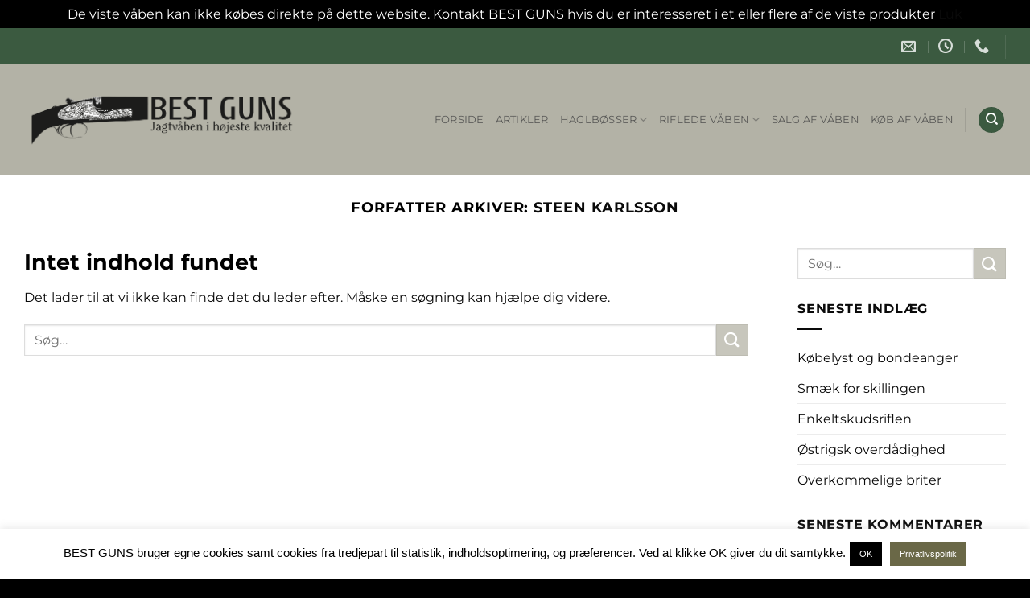

--- FILE ---
content_type: text/html; charset=UTF-8
request_url: https://www.bestguns.dk/author/steen-karlsson/
body_size: 20694
content:
<!DOCTYPE html>
<html lang="da-DK" class="loading-site no-js">
<head>
	<meta charset="UTF-8" />
	<link rel="profile" href="http://gmpg.org/xfn/11" />
	<link rel="pingback" href="https://www.bestguns.dk/xmlrpc.php" />

	<script>(function(html){html.className = html.className.replace(/\bno-js\b/,'js')})(document.documentElement);</script>
<title>Steen Karlsson &#8211; Best Guns</title>
<meta name='robots' content='max-image-preview:large' />
<meta name="viewport" content="width=device-width, initial-scale=1" /><link rel='dns-prefetch' href='//www.googletagmanager.com' />
<link rel='prefetch' href='https://usercontent.one/wp/www.bestguns.dk/wp-content/themes/flatsome/assets/js/flatsome.js?media=1761136791?ver=e2eddd6c228105dac048' />
<link rel='prefetch' href='https://usercontent.one/wp/www.bestguns.dk/wp-content/themes/flatsome/assets/js/chunk.slider.js?ver=3.20.4&media=1761136791' />
<link rel='prefetch' href='https://usercontent.one/wp/www.bestguns.dk/wp-content/themes/flatsome/assets/js/chunk.popups.js?ver=3.20.4&media=1761136791' />
<link rel='prefetch' href='https://usercontent.one/wp/www.bestguns.dk/wp-content/themes/flatsome/assets/js/chunk.tooltips.js?ver=3.20.4&media=1761136791' />
<link rel='prefetch' href='https://usercontent.one/wp/www.bestguns.dk/wp-content/themes/flatsome/assets/js/woocommerce.js?media=1761136791?ver=1c9be63d628ff7c3ff4c' />
<link rel="alternate" type="application/rss+xml" title="Best Guns &raquo; Feed" href="https://www.bestguns.dk/feed/" />
<link rel="alternate" type="application/rss+xml" title="Best Guns &raquo;-kommentar-feed" href="https://www.bestguns.dk/comments/feed/" />
<link rel="alternate" type="application/rss+xml" title="Best Guns &raquo; feed for indlæg af Steen Karlsson" href="https://www.bestguns.dk/author/steen-karlsson/feed/" />
<style id='wp-img-auto-sizes-contain-inline-css' type='text/css'>
img:is([sizes=auto i],[sizes^="auto," i]){contain-intrinsic-size:3000px 1500px}
/*# sourceURL=wp-img-auto-sizes-contain-inline-css */
</style>
<style id='wp-emoji-styles-inline-css' type='text/css'>

	img.wp-smiley, img.emoji {
		display: inline !important;
		border: none !important;
		box-shadow: none !important;
		height: 1em !important;
		width: 1em !important;
		margin: 0 0.07em !important;
		vertical-align: -0.1em !important;
		background: none !important;
		padding: 0 !important;
	}
/*# sourceURL=wp-emoji-styles-inline-css */
</style>
<style id='wp-block-library-inline-css' type='text/css'>
:root{--wp-block-synced-color:#7a00df;--wp-block-synced-color--rgb:122,0,223;--wp-bound-block-color:var(--wp-block-synced-color);--wp-editor-canvas-background:#ddd;--wp-admin-theme-color:#007cba;--wp-admin-theme-color--rgb:0,124,186;--wp-admin-theme-color-darker-10:#006ba1;--wp-admin-theme-color-darker-10--rgb:0,107,160.5;--wp-admin-theme-color-darker-20:#005a87;--wp-admin-theme-color-darker-20--rgb:0,90,135;--wp-admin-border-width-focus:2px}@media (min-resolution:192dpi){:root{--wp-admin-border-width-focus:1.5px}}.wp-element-button{cursor:pointer}:root .has-very-light-gray-background-color{background-color:#eee}:root .has-very-dark-gray-background-color{background-color:#313131}:root .has-very-light-gray-color{color:#eee}:root .has-very-dark-gray-color{color:#313131}:root .has-vivid-green-cyan-to-vivid-cyan-blue-gradient-background{background:linear-gradient(135deg,#00d084,#0693e3)}:root .has-purple-crush-gradient-background{background:linear-gradient(135deg,#34e2e4,#4721fb 50%,#ab1dfe)}:root .has-hazy-dawn-gradient-background{background:linear-gradient(135deg,#faaca8,#dad0ec)}:root .has-subdued-olive-gradient-background{background:linear-gradient(135deg,#fafae1,#67a671)}:root .has-atomic-cream-gradient-background{background:linear-gradient(135deg,#fdd79a,#004a59)}:root .has-nightshade-gradient-background{background:linear-gradient(135deg,#330968,#31cdcf)}:root .has-midnight-gradient-background{background:linear-gradient(135deg,#020381,#2874fc)}:root{--wp--preset--font-size--normal:16px;--wp--preset--font-size--huge:42px}.has-regular-font-size{font-size:1em}.has-larger-font-size{font-size:2.625em}.has-normal-font-size{font-size:var(--wp--preset--font-size--normal)}.has-huge-font-size{font-size:var(--wp--preset--font-size--huge)}.has-text-align-center{text-align:center}.has-text-align-left{text-align:left}.has-text-align-right{text-align:right}.has-fit-text{white-space:nowrap!important}#end-resizable-editor-section{display:none}.aligncenter{clear:both}.items-justified-left{justify-content:flex-start}.items-justified-center{justify-content:center}.items-justified-right{justify-content:flex-end}.items-justified-space-between{justify-content:space-between}.screen-reader-text{border:0;clip-path:inset(50%);height:1px;margin:-1px;overflow:hidden;padding:0;position:absolute;width:1px;word-wrap:normal!important}.screen-reader-text:focus{background-color:#ddd;clip-path:none;color:#444;display:block;font-size:1em;height:auto;left:5px;line-height:normal;padding:15px 23px 14px;text-decoration:none;top:5px;width:auto;z-index:100000}html :where(.has-border-color){border-style:solid}html :where([style*=border-top-color]){border-top-style:solid}html :where([style*=border-right-color]){border-right-style:solid}html :where([style*=border-bottom-color]){border-bottom-style:solid}html :where([style*=border-left-color]){border-left-style:solid}html :where([style*=border-width]){border-style:solid}html :where([style*=border-top-width]){border-top-style:solid}html :where([style*=border-right-width]){border-right-style:solid}html :where([style*=border-bottom-width]){border-bottom-style:solid}html :where([style*=border-left-width]){border-left-style:solid}html :where(img[class*=wp-image-]){height:auto;max-width:100%}:where(figure){margin:0 0 1em}html :where(.is-position-sticky){--wp-admin--admin-bar--position-offset:var(--wp-admin--admin-bar--height,0px)}@media screen and (max-width:600px){html :where(.is-position-sticky){--wp-admin--admin-bar--position-offset:0px}}

/*# sourceURL=wp-block-library-inline-css */
</style><link rel='stylesheet' id='wc-blocks-style-css' href='https://usercontent.one/wp/www.bestguns.dk/wp-content/plugins/woocommerce/assets/client/blocks/wc-blocks.css?ver=wc-10.4.3&media=1761136791' type='text/css' media='all' />
<style id='global-styles-inline-css' type='text/css'>
:root{--wp--preset--aspect-ratio--square: 1;--wp--preset--aspect-ratio--4-3: 4/3;--wp--preset--aspect-ratio--3-4: 3/4;--wp--preset--aspect-ratio--3-2: 3/2;--wp--preset--aspect-ratio--2-3: 2/3;--wp--preset--aspect-ratio--16-9: 16/9;--wp--preset--aspect-ratio--9-16: 9/16;--wp--preset--color--black: #000000;--wp--preset--color--cyan-bluish-gray: #abb8c3;--wp--preset--color--white: #ffffff;--wp--preset--color--pale-pink: #f78da7;--wp--preset--color--vivid-red: #cf2e2e;--wp--preset--color--luminous-vivid-orange: #ff6900;--wp--preset--color--luminous-vivid-amber: #fcb900;--wp--preset--color--light-green-cyan: #7bdcb5;--wp--preset--color--vivid-green-cyan: #00d084;--wp--preset--color--pale-cyan-blue: #8ed1fc;--wp--preset--color--vivid-cyan-blue: #0693e3;--wp--preset--color--vivid-purple: #9b51e0;--wp--preset--color--primary: #3b5a40;--wp--preset--color--secondary: #c7c6bc;--wp--preset--color--success: #627D47;--wp--preset--color--alert: #b20000;--wp--preset--gradient--vivid-cyan-blue-to-vivid-purple: linear-gradient(135deg,rgb(6,147,227) 0%,rgb(155,81,224) 100%);--wp--preset--gradient--light-green-cyan-to-vivid-green-cyan: linear-gradient(135deg,rgb(122,220,180) 0%,rgb(0,208,130) 100%);--wp--preset--gradient--luminous-vivid-amber-to-luminous-vivid-orange: linear-gradient(135deg,rgb(252,185,0) 0%,rgb(255,105,0) 100%);--wp--preset--gradient--luminous-vivid-orange-to-vivid-red: linear-gradient(135deg,rgb(255,105,0) 0%,rgb(207,46,46) 100%);--wp--preset--gradient--very-light-gray-to-cyan-bluish-gray: linear-gradient(135deg,rgb(238,238,238) 0%,rgb(169,184,195) 100%);--wp--preset--gradient--cool-to-warm-spectrum: linear-gradient(135deg,rgb(74,234,220) 0%,rgb(151,120,209) 20%,rgb(207,42,186) 40%,rgb(238,44,130) 60%,rgb(251,105,98) 80%,rgb(254,248,76) 100%);--wp--preset--gradient--blush-light-purple: linear-gradient(135deg,rgb(255,206,236) 0%,rgb(152,150,240) 100%);--wp--preset--gradient--blush-bordeaux: linear-gradient(135deg,rgb(254,205,165) 0%,rgb(254,45,45) 50%,rgb(107,0,62) 100%);--wp--preset--gradient--luminous-dusk: linear-gradient(135deg,rgb(255,203,112) 0%,rgb(199,81,192) 50%,rgb(65,88,208) 100%);--wp--preset--gradient--pale-ocean: linear-gradient(135deg,rgb(255,245,203) 0%,rgb(182,227,212) 50%,rgb(51,167,181) 100%);--wp--preset--gradient--electric-grass: linear-gradient(135deg,rgb(202,248,128) 0%,rgb(113,206,126) 100%);--wp--preset--gradient--midnight: linear-gradient(135deg,rgb(2,3,129) 0%,rgb(40,116,252) 100%);--wp--preset--font-size--small: 13px;--wp--preset--font-size--medium: 20px;--wp--preset--font-size--large: 36px;--wp--preset--font-size--x-large: 42px;--wp--preset--spacing--20: 0.44rem;--wp--preset--spacing--30: 0.67rem;--wp--preset--spacing--40: 1rem;--wp--preset--spacing--50: 1.5rem;--wp--preset--spacing--60: 2.25rem;--wp--preset--spacing--70: 3.38rem;--wp--preset--spacing--80: 5.06rem;--wp--preset--shadow--natural: 6px 6px 9px rgba(0, 0, 0, 0.2);--wp--preset--shadow--deep: 12px 12px 50px rgba(0, 0, 0, 0.4);--wp--preset--shadow--sharp: 6px 6px 0px rgba(0, 0, 0, 0.2);--wp--preset--shadow--outlined: 6px 6px 0px -3px rgb(255, 255, 255), 6px 6px rgb(0, 0, 0);--wp--preset--shadow--crisp: 6px 6px 0px rgb(0, 0, 0);}:where(body) { margin: 0; }.wp-site-blocks > .alignleft { float: left; margin-right: 2em; }.wp-site-blocks > .alignright { float: right; margin-left: 2em; }.wp-site-blocks > .aligncenter { justify-content: center; margin-left: auto; margin-right: auto; }:where(.is-layout-flex){gap: 0.5em;}:where(.is-layout-grid){gap: 0.5em;}.is-layout-flow > .alignleft{float: left;margin-inline-start: 0;margin-inline-end: 2em;}.is-layout-flow > .alignright{float: right;margin-inline-start: 2em;margin-inline-end: 0;}.is-layout-flow > .aligncenter{margin-left: auto !important;margin-right: auto !important;}.is-layout-constrained > .alignleft{float: left;margin-inline-start: 0;margin-inline-end: 2em;}.is-layout-constrained > .alignright{float: right;margin-inline-start: 2em;margin-inline-end: 0;}.is-layout-constrained > .aligncenter{margin-left: auto !important;margin-right: auto !important;}.is-layout-constrained > :where(:not(.alignleft):not(.alignright):not(.alignfull)){margin-left: auto !important;margin-right: auto !important;}body .is-layout-flex{display: flex;}.is-layout-flex{flex-wrap: wrap;align-items: center;}.is-layout-flex > :is(*, div){margin: 0;}body .is-layout-grid{display: grid;}.is-layout-grid > :is(*, div){margin: 0;}body{padding-top: 0px;padding-right: 0px;padding-bottom: 0px;padding-left: 0px;}a:where(:not(.wp-element-button)){text-decoration: none;}:root :where(.wp-element-button, .wp-block-button__link){background-color: #32373c;border-width: 0;color: #fff;font-family: inherit;font-size: inherit;font-style: inherit;font-weight: inherit;letter-spacing: inherit;line-height: inherit;padding-top: calc(0.667em + 2px);padding-right: calc(1.333em + 2px);padding-bottom: calc(0.667em + 2px);padding-left: calc(1.333em + 2px);text-decoration: none;text-transform: inherit;}.has-black-color{color: var(--wp--preset--color--black) !important;}.has-cyan-bluish-gray-color{color: var(--wp--preset--color--cyan-bluish-gray) !important;}.has-white-color{color: var(--wp--preset--color--white) !important;}.has-pale-pink-color{color: var(--wp--preset--color--pale-pink) !important;}.has-vivid-red-color{color: var(--wp--preset--color--vivid-red) !important;}.has-luminous-vivid-orange-color{color: var(--wp--preset--color--luminous-vivid-orange) !important;}.has-luminous-vivid-amber-color{color: var(--wp--preset--color--luminous-vivid-amber) !important;}.has-light-green-cyan-color{color: var(--wp--preset--color--light-green-cyan) !important;}.has-vivid-green-cyan-color{color: var(--wp--preset--color--vivid-green-cyan) !important;}.has-pale-cyan-blue-color{color: var(--wp--preset--color--pale-cyan-blue) !important;}.has-vivid-cyan-blue-color{color: var(--wp--preset--color--vivid-cyan-blue) !important;}.has-vivid-purple-color{color: var(--wp--preset--color--vivid-purple) !important;}.has-primary-color{color: var(--wp--preset--color--primary) !important;}.has-secondary-color{color: var(--wp--preset--color--secondary) !important;}.has-success-color{color: var(--wp--preset--color--success) !important;}.has-alert-color{color: var(--wp--preset--color--alert) !important;}.has-black-background-color{background-color: var(--wp--preset--color--black) !important;}.has-cyan-bluish-gray-background-color{background-color: var(--wp--preset--color--cyan-bluish-gray) !important;}.has-white-background-color{background-color: var(--wp--preset--color--white) !important;}.has-pale-pink-background-color{background-color: var(--wp--preset--color--pale-pink) !important;}.has-vivid-red-background-color{background-color: var(--wp--preset--color--vivid-red) !important;}.has-luminous-vivid-orange-background-color{background-color: var(--wp--preset--color--luminous-vivid-orange) !important;}.has-luminous-vivid-amber-background-color{background-color: var(--wp--preset--color--luminous-vivid-amber) !important;}.has-light-green-cyan-background-color{background-color: var(--wp--preset--color--light-green-cyan) !important;}.has-vivid-green-cyan-background-color{background-color: var(--wp--preset--color--vivid-green-cyan) !important;}.has-pale-cyan-blue-background-color{background-color: var(--wp--preset--color--pale-cyan-blue) !important;}.has-vivid-cyan-blue-background-color{background-color: var(--wp--preset--color--vivid-cyan-blue) !important;}.has-vivid-purple-background-color{background-color: var(--wp--preset--color--vivid-purple) !important;}.has-primary-background-color{background-color: var(--wp--preset--color--primary) !important;}.has-secondary-background-color{background-color: var(--wp--preset--color--secondary) !important;}.has-success-background-color{background-color: var(--wp--preset--color--success) !important;}.has-alert-background-color{background-color: var(--wp--preset--color--alert) !important;}.has-black-border-color{border-color: var(--wp--preset--color--black) !important;}.has-cyan-bluish-gray-border-color{border-color: var(--wp--preset--color--cyan-bluish-gray) !important;}.has-white-border-color{border-color: var(--wp--preset--color--white) !important;}.has-pale-pink-border-color{border-color: var(--wp--preset--color--pale-pink) !important;}.has-vivid-red-border-color{border-color: var(--wp--preset--color--vivid-red) !important;}.has-luminous-vivid-orange-border-color{border-color: var(--wp--preset--color--luminous-vivid-orange) !important;}.has-luminous-vivid-amber-border-color{border-color: var(--wp--preset--color--luminous-vivid-amber) !important;}.has-light-green-cyan-border-color{border-color: var(--wp--preset--color--light-green-cyan) !important;}.has-vivid-green-cyan-border-color{border-color: var(--wp--preset--color--vivid-green-cyan) !important;}.has-pale-cyan-blue-border-color{border-color: var(--wp--preset--color--pale-cyan-blue) !important;}.has-vivid-cyan-blue-border-color{border-color: var(--wp--preset--color--vivid-cyan-blue) !important;}.has-vivid-purple-border-color{border-color: var(--wp--preset--color--vivid-purple) !important;}.has-primary-border-color{border-color: var(--wp--preset--color--primary) !important;}.has-secondary-border-color{border-color: var(--wp--preset--color--secondary) !important;}.has-success-border-color{border-color: var(--wp--preset--color--success) !important;}.has-alert-border-color{border-color: var(--wp--preset--color--alert) !important;}.has-vivid-cyan-blue-to-vivid-purple-gradient-background{background: var(--wp--preset--gradient--vivid-cyan-blue-to-vivid-purple) !important;}.has-light-green-cyan-to-vivid-green-cyan-gradient-background{background: var(--wp--preset--gradient--light-green-cyan-to-vivid-green-cyan) !important;}.has-luminous-vivid-amber-to-luminous-vivid-orange-gradient-background{background: var(--wp--preset--gradient--luminous-vivid-amber-to-luminous-vivid-orange) !important;}.has-luminous-vivid-orange-to-vivid-red-gradient-background{background: var(--wp--preset--gradient--luminous-vivid-orange-to-vivid-red) !important;}.has-very-light-gray-to-cyan-bluish-gray-gradient-background{background: var(--wp--preset--gradient--very-light-gray-to-cyan-bluish-gray) !important;}.has-cool-to-warm-spectrum-gradient-background{background: var(--wp--preset--gradient--cool-to-warm-spectrum) !important;}.has-blush-light-purple-gradient-background{background: var(--wp--preset--gradient--blush-light-purple) !important;}.has-blush-bordeaux-gradient-background{background: var(--wp--preset--gradient--blush-bordeaux) !important;}.has-luminous-dusk-gradient-background{background: var(--wp--preset--gradient--luminous-dusk) !important;}.has-pale-ocean-gradient-background{background: var(--wp--preset--gradient--pale-ocean) !important;}.has-electric-grass-gradient-background{background: var(--wp--preset--gradient--electric-grass) !important;}.has-midnight-gradient-background{background: var(--wp--preset--gradient--midnight) !important;}.has-small-font-size{font-size: var(--wp--preset--font-size--small) !important;}.has-medium-font-size{font-size: var(--wp--preset--font-size--medium) !important;}.has-large-font-size{font-size: var(--wp--preset--font-size--large) !important;}.has-x-large-font-size{font-size: var(--wp--preset--font-size--x-large) !important;}
/*# sourceURL=global-styles-inline-css */
</style>

<link rel='stylesheet' id='contact-form-7-css' href='https://usercontent.one/wp/www.bestguns.dk/wp-content/plugins/contact-form-7/includes/css/styles.css?ver=6.1.4&media=1761136791' type='text/css' media='all' />
<link rel='stylesheet' id='cookie-law-info-css' href='https://usercontent.one/wp/www.bestguns.dk/wp-content/plugins/cookie-law-info/legacy/public/css/cookie-law-info-public.css?ver=3.3.9.1&media=1761136791' type='text/css' media='all' />
<link rel='stylesheet' id='cookie-law-info-gdpr-css' href='https://usercontent.one/wp/www.bestguns.dk/wp-content/plugins/cookie-law-info/legacy/public/css/cookie-law-info-gdpr.css?ver=3.3.9.1&media=1761136791' type='text/css' media='all' />
<style id='woocommerce-inline-inline-css' type='text/css'>
.woocommerce form .form-row .required { visibility: visible; }
/*# sourceURL=woocommerce-inline-inline-css */
</style>
<link rel='stylesheet' id='ywctm-frontend-css' href='https://usercontent.one/wp/www.bestguns.dk/wp-content/plugins/yith-woocommerce-catalog-mode/assets/css/frontend.min.css?ver=2.51.0&media=1761136791' type='text/css' media='all' />
<style id='ywctm-frontend-inline-css' type='text/css'>
.widget.woocommerce.widget_shopping_cart, .cart-item.has-icon.has-dropdown{display: none !important}
/*# sourceURL=ywctm-frontend-inline-css */
</style>
<link rel='stylesheet' id='flatsome-main-css' href='https://usercontent.one/wp/www.bestguns.dk/wp-content/themes/flatsome/assets/css/flatsome.css?ver=3.20.4&media=1761136791' type='text/css' media='all' />
<style id='flatsome-main-inline-css' type='text/css'>
@font-face {
				font-family: "fl-icons";
				font-display: block;
				src: url(https://usercontent.one/wp/www.bestguns.dk/wp-content/themes/flatsome/assets/css/icons/fl-icons.eot?v=3.20.4&media=1761136791);
				src:
					url(https://usercontent.one/wp/www.bestguns.dk/wp-content/themes/flatsome/assets/css/icons/fl-icons.eot?media=1761136791#iefix?v=3.20.4) format("embedded-opentype"),
					url(https://usercontent.one/wp/www.bestguns.dk/wp-content/themes/flatsome/assets/css/icons/fl-icons.woff2?v=3.20.4&media=1761136791) format("woff2"),
					url(https://usercontent.one/wp/www.bestguns.dk/wp-content/themes/flatsome/assets/css/icons/fl-icons.ttf?v=3.20.4&media=1761136791) format("truetype"),
					url(https://usercontent.one/wp/www.bestguns.dk/wp-content/themes/flatsome/assets/css/icons/fl-icons.woff?v=3.20.4&media=1761136791) format("woff"),
					url(https://usercontent.one/wp/www.bestguns.dk/wp-content/themes/flatsome/assets/css/icons/fl-icons.svg?v=3.20.4&media=1761136791#fl-icons) format("svg");
			}
/*# sourceURL=flatsome-main-inline-css */
</style>
<link rel='stylesheet' id='flatsome-shop-css' href='https://usercontent.one/wp/www.bestguns.dk/wp-content/themes/flatsome/assets/css/flatsome-shop.css?ver=3.20.4&media=1761136791' type='text/css' media='all' />
<link rel='stylesheet' id='flatsome-style-css' href='https://usercontent.one/wp/www.bestguns.dk/wp-content/themes/flatsome-child/style.css?ver=3.0&media=1761136791' type='text/css' media='all' />
<script type="text/javascript">
            window._nslDOMReady = (function () {
                const executedCallbacks = new Set();
            
                return function (callback) {
                    /**
                    * Third parties might dispatch DOMContentLoaded events, so we need to ensure that we only run our callback once!
                    */
                    if (executedCallbacks.has(callback)) return;
            
                    const wrappedCallback = function () {
                        if (executedCallbacks.has(callback)) return;
                        executedCallbacks.add(callback);
                        callback();
                    };
            
                    if (document.readyState === "complete" || document.readyState === "interactive") {
                        wrappedCallback();
                    } else {
                        document.addEventListener("DOMContentLoaded", wrappedCallback);
                    }
                };
            })();
        </script><script type="text/javascript" src="https://www.bestguns.dk/wp-includes/js/jquery/jquery.min.js?ver=3.7.1" id="jquery-core-js"></script>
<script type="text/javascript" src="https://www.bestguns.dk/wp-includes/js/jquery/jquery-migrate.min.js?ver=3.4.1" id="jquery-migrate-js"></script>
<script type="text/javascript" id="cookie-law-info-js-extra">
/* <![CDATA[ */
var Cli_Data = {"nn_cookie_ids":[],"cookielist":[],"non_necessary_cookies":[],"ccpaEnabled":"","ccpaRegionBased":"","ccpaBarEnabled":"","strictlyEnabled":["necessary","obligatoire"],"ccpaType":"gdpr","js_blocking":"","custom_integration":"","triggerDomRefresh":"","secure_cookies":""};
var cli_cookiebar_settings = {"animate_speed_hide":"500","animate_speed_show":"500","background":"#FFF","border":"#b1a6a6c2","border_on":"","button_1_button_colour":"#000","button_1_button_hover":"#000000","button_1_link_colour":"#fff","button_1_as_button":"1","button_1_new_win":"","button_2_button_colour":"#6a6847","button_2_button_hover":"#555339","button_2_link_colour":"#ffffff","button_2_as_button":"1","button_2_hidebar":"1","button_3_button_colour":"#000","button_3_button_hover":"#000000","button_3_link_colour":"#fff","button_3_as_button":"1","button_3_new_win":"","button_4_button_colour":"#6a6847","button_4_button_hover":"#555339","button_4_link_colour":"#ffffff","button_4_as_button":"","button_7_button_colour":"#61a229","button_7_button_hover":"#4e8221","button_7_link_colour":"#fff","button_7_as_button":"1","button_7_new_win":"","font_family":"Helvetica, Arial, sans-serif","header_fix":"","notify_animate_hide":"1","notify_animate_show":"","notify_div_id":"#cookie-law-info-bar","notify_position_horizontal":"right","notify_position_vertical":"bottom","scroll_close":"1","scroll_close_reload":"","accept_close_reload":"","reject_close_reload":"","showagain_tab":"1","showagain_background":"#fff","showagain_border":"#000","showagain_div_id":"#cookie-law-info-again","showagain_x_position":"200px","text":"#000","show_once_yn":"1","show_once":"5000","logging_on":"","as_popup":"","popup_overlay":"1","bar_heading_text":"","cookie_bar_as":"banner","popup_showagain_position":"bottom-right","widget_position":"left"};
var log_object = {"ajax_url":"https://www.bestguns.dk/wp-admin/admin-ajax.php"};
//# sourceURL=cookie-law-info-js-extra
/* ]]> */
</script>
<script type="text/javascript" src="https://usercontent.one/wp/www.bestguns.dk/wp-content/plugins/cookie-law-info/legacy/public/js/cookie-law-info-public.js?ver=3.3.9.1&media=1761136791" id="cookie-law-info-js"></script>
<script type="text/javascript" src="https://usercontent.one/wp/www.bestguns.dk/wp-content/plugins/woocommerce/assets/js/jquery-blockui/jquery.blockUI.min.js?ver=2.7.0-wc.10.4.3&media=1761136791" id="wc-jquery-blockui-js" data-wp-strategy="defer"></script>
<script type="text/javascript" id="wc-add-to-cart-js-extra">
/* <![CDATA[ */
var wc_add_to_cart_params = {"ajax_url":"/wp-admin/admin-ajax.php","wc_ajax_url":"/?wc-ajax=%%endpoint%%","i18n_view_cart":"Se kurv","cart_url":"https://www.bestguns.dk/cart/","is_cart":"","cart_redirect_after_add":"no"};
//# sourceURL=wc-add-to-cart-js-extra
/* ]]> */
</script>
<script type="text/javascript" src="https://usercontent.one/wp/www.bestguns.dk/wp-content/plugins/woocommerce/assets/js/frontend/add-to-cart.min.js?ver=10.4.3&media=1761136791" id="wc-add-to-cart-js" defer="defer" data-wp-strategy="defer"></script>
<script type="text/javascript" src="https://usercontent.one/wp/www.bestguns.dk/wp-content/plugins/woocommerce/assets/js/js-cookie/js.cookie.min.js?ver=2.1.4-wc.10.4.3&media=1761136791" id="wc-js-cookie-js" data-wp-strategy="defer"></script>

<!-- Google tag (gtag.js) snippet added by Site Kit -->
<!-- Google Analytics-snippet tilføjet af Site Kit -->
<script type="text/javascript" src="https://www.googletagmanager.com/gtag/js?id=GT-MJMG5Q3" id="google_gtagjs-js" async></script>
<script type="text/javascript" id="google_gtagjs-js-after">
/* <![CDATA[ */
window.dataLayer = window.dataLayer || [];function gtag(){dataLayer.push(arguments);}
gtag("set","linker",{"domains":["www.bestguns.dk"]});
gtag("js", new Date());
gtag("set", "developer_id.dZTNiMT", true);
gtag("config", "GT-MJMG5Q3");
 window._googlesitekit = window._googlesitekit || {}; window._googlesitekit.throttledEvents = []; window._googlesitekit.gtagEvent = (name, data) => { var key = JSON.stringify( { name, data } ); if ( !! window._googlesitekit.throttledEvents[ key ] ) { return; } window._googlesitekit.throttledEvents[ key ] = true; setTimeout( () => { delete window._googlesitekit.throttledEvents[ key ]; }, 5 ); gtag( "event", name, { ...data, event_source: "site-kit" } ); }; 
//# sourceURL=google_gtagjs-js-after
/* ]]> */
</script>
<link rel="https://api.w.org/" href="https://www.bestguns.dk/wp-json/" /><link rel="alternate" title="JSON" type="application/json" href="https://www.bestguns.dk/wp-json/wp/v2/users/2" /><link rel="EditURI" type="application/rsd+xml" title="RSD" href="https://www.bestguns.dk/xmlrpc.php?rsd" />
<meta name="generator" content="WordPress 6.9" />
<meta name="generator" content="WooCommerce 10.4.3" />

		<!-- GA Google Analytics @ https://m0n.co/ga -->
		<script>
			(function(i,s,o,g,r,a,m){i['GoogleAnalyticsObject']=r;i[r]=i[r]||function(){
			(i[r].q=i[r].q||[]).push(arguments)},i[r].l=1*new Date();a=s.createElement(o),
			m=s.getElementsByTagName(o)[0];a.async=1;a.src=g;m.parentNode.insertBefore(a,m)
			})(window,document,'script','https://www.google-analytics.com/analytics.js','ga');
			ga('create', 'UA-157311541-1', 'auto');
			ga('set', 'forceSSL', true);
			ga('send', 'pageview');
		</script>

	<meta name="generator" content="Site Kit by Google 1.168.0" />	<noscript><style>.woocommerce-product-gallery{ opacity: 1 !important; }</style></noscript>
	<link rel="icon" href="https://usercontent.one/wp/www.bestguns.dk/wp-content/uploads/2019/06/BGSiteIcon-100x100.png?media=1761136791" sizes="32x32" />
<link rel="icon" href="https://usercontent.one/wp/www.bestguns.dk/wp-content/uploads/2019/06/BGSiteIcon.png?media=1761136791" sizes="192x192" />
<link rel="apple-touch-icon" href="https://usercontent.one/wp/www.bestguns.dk/wp-content/uploads/2019/06/BGSiteIcon.png?media=1761136791" />
<meta name="msapplication-TileImage" content="https://usercontent.one/wp/www.bestguns.dk/wp-content/uploads/2019/06/BGSiteIcon.png?media=1761136791" />
<style id="custom-css" type="text/css">:root {--primary-color: #3b5a40;--fs-color-primary: #3b5a40;--fs-color-secondary: #c7c6bc;--fs-color-success: #627D47;--fs-color-alert: #b20000;--fs-color-base: #0a0a0a;--fs-experimental-link-color: #0a0a0a;--fs-experimental-link-color-hover: #111;}.tooltipster-base {--tooltip-color: #fff;--tooltip-bg-color: #000;}.off-canvas-right .mfp-content, .off-canvas-left .mfp-content {--drawer-width: 300px;}.off-canvas .mfp-content.off-canvas-cart {--drawer-width: 360px;}html{background-color:#000000!important;}.container-width, .full-width .ubermenu-nav, .container, .row{max-width: 1250px}.row.row-collapse{max-width: 1220px}.row.row-small{max-width: 1242.5px}.row.row-large{max-width: 1280px}.header-main{height: 137px}#logo img{max-height: 137px}#logo{width:340px;}.stuck #logo img{padding:7px 0;}.header-bottom{min-height: 10px}.header-top{min-height: 45px}.transparent .header-main{height: 30px}.transparent #logo img{max-height: 30px}.has-transparent + .page-title:first-of-type,.has-transparent + #main > .page-title,.has-transparent + #main > div > .page-title,.has-transparent + #main .page-header-wrapper:first-of-type .page-title{padding-top: 60px;}.header.show-on-scroll,.stuck .header-main{height:110px!important}.stuck #logo img{max-height: 110px!important}.search-form{ width: 45%;}.header-bg-color {background-color: rgba(154,152,136,0.75)}.header-bottom {background-color: #f1f1f1}.top-bar-nav > li > a{line-height: 16px }.header-main .nav > li > a{line-height: 16px }.stuck .header-main .nav > li > a{line-height: 50px }@media (max-width: 549px) {.header-main{height: 58px}#logo img{max-height: 58px}}.main-menu-overlay{background-color: #3b5a40}.nav-dropdown-has-arrow.nav-dropdown-has-border li.has-dropdown:before{border-bottom-color: #ffffff;}.nav .nav-dropdown{border-color: #ffffff }.nav-dropdown{font-size:100%}.header-top{background-color:#3b5a40!important;}h1,h2,h3,h4,h5,h6,.heading-font{color: #000000;}body{font-size: 100%;}@media screen and (max-width: 549px){body{font-size: 100%;}}body{font-family: Montserrat, sans-serif;}.nav > li > a {font-family: Montserrat, sans-serif;}.mobile-sidebar-levels-2 .nav > li > ul > li > a {font-family: Montserrat, sans-serif;}.nav > li > a,.mobile-sidebar-levels-2 .nav > li > ul > li > a {font-weight: 400;font-style: normal;}h1,h2,h3,h4,h5,h6,.heading-font, .off-canvas-center .nav-sidebar.nav-vertical > li > a{font-family: Montserrat, sans-serif;}h1,h2,h3,h4,h5,h6,.heading-font,.banner h1,.banner h2 {font-weight: 700;font-style: normal;}.alt-font{font-family: "Dancing Script", sans-serif;}.alt-font {font-weight: 400!important;font-style: normal!important;}.widget:where(:not(.widget_shopping_cart)) a{color: #0f0e0e;}.widget:where(:not(.widget_shopping_cart)) a:hover{color: #0a0a0a;}.widget .tagcloud a:hover{border-color: #0a0a0a; background-color: #0a0a0a;}.is-divider{background-color: #0a0a0a;}.shop-page-title.featured-title .title-overlay{background-color: #67b64b;}.current .breadcrumb-step, [data-icon-label]:after, .button#place_order,.button.checkout,.checkout-button,.single_add_to_cart_button.button, .sticky-add-to-cart-select-options-button{background-color: #3b5a40!important }@media screen and (min-width: 550px){.products .box-vertical .box-image{min-width: 300px!important;width: 300px!important;}}.header-main .social-icons,.header-main .cart-icon strong,.header-main .menu-title,.header-main .header-button > .button.is-outline,.header-main .nav > li > a > i:not(.icon-angle-down){color: #3b5a40!important;}.header-main .header-button > .button.is-outline,.header-main .cart-icon strong:after,.header-main .cart-icon strong{border-color: #3b5a40!important;}.header-main .header-button > .button:not(.is-outline){background-color: #3b5a40!important;}.header-main .current-dropdown .cart-icon strong,.header-main .header-button > .button:hover,.header-main .header-button > .button:hover i,.header-main .header-button > .button:hover span{color:#FFF!important;}.header-main .menu-title:hover,.header-main .social-icons a:hover,.header-main .header-button > .button.is-outline:hover,.header-main .nav > li > a:hover > i:not(.icon-angle-down){color: #3b5a40!important;}.header-main .current-dropdown .cart-icon strong,.header-main .header-button > .button:hover{background-color: #3b5a40!important;}.header-main .current-dropdown .cart-icon strong:after,.header-main .current-dropdown .cart-icon strong,.header-main .header-button > .button:hover{border-color: #3b5a40!important;}.footer-1{background-color: #3b5a40}.footer-2{background-color: rgba(154,152,136,0.75)}.absolute-footer, html{background-color: #000000}.nav-vertical-fly-out > li + li {border-top-width: 1px; border-top-style: solid;}/* Custom CSS */body label,body .label {color: #000000;}.label-new.menu-item > a:after{content:"Ny";}.label-hot.menu-item > a:after{content:"Populær";}.label-sale.menu-item > a:after{content:"Tilbud";}.label-popular.menu-item > a:after{content:"Populært";}</style>		<style type="text/css" id="wp-custom-css">
			.grecaptcha-badge { opacity:0;}		</style>
		<style id="kirki-inline-styles">/* cyrillic-ext */
@font-face {
  font-family: 'Montserrat';
  font-style: normal;
  font-weight: 400;
  font-display: swap;
  src: url(https://usercontent.one/wp/www.bestguns.dk/wp-content/fonts/montserrat/JTUSjIg1_i6t8kCHKm459WRhyzbi.woff2?media=1761136791) format('woff2');
  unicode-range: U+0460-052F, U+1C80-1C8A, U+20B4, U+2DE0-2DFF, U+A640-A69F, U+FE2E-FE2F;
}
/* cyrillic */
@font-face {
  font-family: 'Montserrat';
  font-style: normal;
  font-weight: 400;
  font-display: swap;
  src: url(https://usercontent.one/wp/www.bestguns.dk/wp-content/fonts/montserrat/JTUSjIg1_i6t8kCHKm459W1hyzbi.woff2?media=1761136791) format('woff2');
  unicode-range: U+0301, U+0400-045F, U+0490-0491, U+04B0-04B1, U+2116;
}
/* vietnamese */
@font-face {
  font-family: 'Montserrat';
  font-style: normal;
  font-weight: 400;
  font-display: swap;
  src: url(https://usercontent.one/wp/www.bestguns.dk/wp-content/fonts/montserrat/JTUSjIg1_i6t8kCHKm459WZhyzbi.woff2?media=1761136791) format('woff2');
  unicode-range: U+0102-0103, U+0110-0111, U+0128-0129, U+0168-0169, U+01A0-01A1, U+01AF-01B0, U+0300-0301, U+0303-0304, U+0308-0309, U+0323, U+0329, U+1EA0-1EF9, U+20AB;
}
/* latin-ext */
@font-face {
  font-family: 'Montserrat';
  font-style: normal;
  font-weight: 400;
  font-display: swap;
  src: url(https://usercontent.one/wp/www.bestguns.dk/wp-content/fonts/montserrat/JTUSjIg1_i6t8kCHKm459Wdhyzbi.woff2?media=1761136791) format('woff2');
  unicode-range: U+0100-02BA, U+02BD-02C5, U+02C7-02CC, U+02CE-02D7, U+02DD-02FF, U+0304, U+0308, U+0329, U+1D00-1DBF, U+1E00-1E9F, U+1EF2-1EFF, U+2020, U+20A0-20AB, U+20AD-20C0, U+2113, U+2C60-2C7F, U+A720-A7FF;
}
/* latin */
@font-face {
  font-family: 'Montserrat';
  font-style: normal;
  font-weight: 400;
  font-display: swap;
  src: url(https://usercontent.one/wp/www.bestguns.dk/wp-content/fonts/montserrat/JTUSjIg1_i6t8kCHKm459Wlhyw.woff2?media=1761136791) format('woff2');
  unicode-range: U+0000-00FF, U+0131, U+0152-0153, U+02BB-02BC, U+02C6, U+02DA, U+02DC, U+0304, U+0308, U+0329, U+2000-206F, U+20AC, U+2122, U+2191, U+2193, U+2212, U+2215, U+FEFF, U+FFFD;
}
/* cyrillic-ext */
@font-face {
  font-family: 'Montserrat';
  font-style: normal;
  font-weight: 700;
  font-display: swap;
  src: url(https://usercontent.one/wp/www.bestguns.dk/wp-content/fonts/montserrat/JTUSjIg1_i6t8kCHKm459WRhyzbi.woff2?media=1761136791) format('woff2');
  unicode-range: U+0460-052F, U+1C80-1C8A, U+20B4, U+2DE0-2DFF, U+A640-A69F, U+FE2E-FE2F;
}
/* cyrillic */
@font-face {
  font-family: 'Montserrat';
  font-style: normal;
  font-weight: 700;
  font-display: swap;
  src: url(https://usercontent.one/wp/www.bestguns.dk/wp-content/fonts/montserrat/JTUSjIg1_i6t8kCHKm459W1hyzbi.woff2?media=1761136791) format('woff2');
  unicode-range: U+0301, U+0400-045F, U+0490-0491, U+04B0-04B1, U+2116;
}
/* vietnamese */
@font-face {
  font-family: 'Montserrat';
  font-style: normal;
  font-weight: 700;
  font-display: swap;
  src: url(https://usercontent.one/wp/www.bestguns.dk/wp-content/fonts/montserrat/JTUSjIg1_i6t8kCHKm459WZhyzbi.woff2?media=1761136791) format('woff2');
  unicode-range: U+0102-0103, U+0110-0111, U+0128-0129, U+0168-0169, U+01A0-01A1, U+01AF-01B0, U+0300-0301, U+0303-0304, U+0308-0309, U+0323, U+0329, U+1EA0-1EF9, U+20AB;
}
/* latin-ext */
@font-face {
  font-family: 'Montserrat';
  font-style: normal;
  font-weight: 700;
  font-display: swap;
  src: url(https://usercontent.one/wp/www.bestguns.dk/wp-content/fonts/montserrat/JTUSjIg1_i6t8kCHKm459Wdhyzbi.woff2?media=1761136791) format('woff2');
  unicode-range: U+0100-02BA, U+02BD-02C5, U+02C7-02CC, U+02CE-02D7, U+02DD-02FF, U+0304, U+0308, U+0329, U+1D00-1DBF, U+1E00-1E9F, U+1EF2-1EFF, U+2020, U+20A0-20AB, U+20AD-20C0, U+2113, U+2C60-2C7F, U+A720-A7FF;
}
/* latin */
@font-face {
  font-family: 'Montserrat';
  font-style: normal;
  font-weight: 700;
  font-display: swap;
  src: url(https://usercontent.one/wp/www.bestguns.dk/wp-content/fonts/montserrat/JTUSjIg1_i6t8kCHKm459Wlhyw.woff2?media=1761136791) format('woff2');
  unicode-range: U+0000-00FF, U+0131, U+0152-0153, U+02BB-02BC, U+02C6, U+02DA, U+02DC, U+0304, U+0308, U+0329, U+2000-206F, U+20AC, U+2122, U+2191, U+2193, U+2212, U+2215, U+FEFF, U+FFFD;
}/* vietnamese */
@font-face {
  font-family: 'Dancing Script';
  font-style: normal;
  font-weight: 400;
  font-display: swap;
  src: url(https://usercontent.one/wp/www.bestguns.dk/wp-content/fonts/dancing-script/If2cXTr6YS-zF4S-kcSWSVi_sxjsohD9F50Ruu7BMSo3Rep8ltA.woff2?media=1761136791) format('woff2');
  unicode-range: U+0102-0103, U+0110-0111, U+0128-0129, U+0168-0169, U+01A0-01A1, U+01AF-01B0, U+0300-0301, U+0303-0304, U+0308-0309, U+0323, U+0329, U+1EA0-1EF9, U+20AB;
}
/* latin-ext */
@font-face {
  font-family: 'Dancing Script';
  font-style: normal;
  font-weight: 400;
  font-display: swap;
  src: url(https://usercontent.one/wp/www.bestguns.dk/wp-content/fonts/dancing-script/If2cXTr6YS-zF4S-kcSWSVi_sxjsohD9F50Ruu7BMSo3ROp8ltA.woff2?media=1761136791) format('woff2');
  unicode-range: U+0100-02BA, U+02BD-02C5, U+02C7-02CC, U+02CE-02D7, U+02DD-02FF, U+0304, U+0308, U+0329, U+1D00-1DBF, U+1E00-1E9F, U+1EF2-1EFF, U+2020, U+20A0-20AB, U+20AD-20C0, U+2113, U+2C60-2C7F, U+A720-A7FF;
}
/* latin */
@font-face {
  font-family: 'Dancing Script';
  font-style: normal;
  font-weight: 400;
  font-display: swap;
  src: url(https://usercontent.one/wp/www.bestguns.dk/wp-content/fonts/dancing-script/If2cXTr6YS-zF4S-kcSWSVi_sxjsohD9F50Ruu7BMSo3Sup8.woff2?media=1761136791) format('woff2');
  unicode-range: U+0000-00FF, U+0131, U+0152-0153, U+02BB-02BC, U+02C6, U+02DA, U+02DC, U+0304, U+0308, U+0329, U+2000-206F, U+20AC, U+2122, U+2191, U+2193, U+2212, U+2215, U+FEFF, U+FFFD;
}</style></head>

<body class="archive author author-steen-karlsson author-2 wp-theme-flatsome wp-child-theme-flatsome-child theme-flatsome woocommerce-demo-store woocommerce-no-js full-width lightbox nav-dropdown-has-arrow nav-dropdown-has-shadow nav-dropdown-has-border">

<p role="complementary" aria-label="Shopmeddelelse" class="woocommerce-store-notice demo_store" data-notice-id="0635a2991a0aff43c0b27ef06736e634" style="display:none;">De viste våben kan ikke købes direkte på dette website. Kontakt BEST GUNS hvis du er interesseret i et eller flere af de viste produkter <a role="button" href="#" class="woocommerce-store-notice__dismiss-link">Luk</a></p>
<a class="skip-link screen-reader-text" href="#main">Fortsæt til indhold</a>

<div id="wrapper">

	
	<header id="header" class="header has-sticky sticky-fade">
		<div class="header-wrapper">
			<div id="top-bar" class="header-top hide-for-sticky nav-dark">
    <div class="flex-row container">
      <div class="flex-col hide-for-medium flex-left">
          <ul class="nav nav-left medium-nav-center nav-small  nav-line-bottom">
                        </ul>
      </div>

      <div class="flex-col hide-for-medium flex-center">
          <ul class="nav nav-center nav-small  nav-line-bottom">
                        </ul>
      </div>

      <div class="flex-col hide-for-medium flex-right">
         <ul class="nav top-bar-nav nav-right nav-small  nav-line-bottom">
              <li class="header-contact-wrapper">
		<ul id="header-contact" class="nav medium-nav-center nav-divided nav-uppercase header-contact">
		
						<li>
			  <a href="mailto:jep@bestguns.dk" class="tooltip" title="jep@bestguns.dk">
				  <i class="icon-envelop" aria-hidden="true" style="font-size:18px;"></i>			       <span>
			       				       </span>
			  </a>
			</li>
			
						<li>
			  <a href="#" onclick="event.preventDefault()" class="tooltip" title="08:00 - 17:00 ">
			  	   <i class="icon-clock" aria-hidden="true" style="font-size:18px;"></i>			        <span></span>
			  </a>
			 </li>
			
						<li>
			  <a href="tel:+4523930057" class="tooltip" title="+4523930057">
			     <i class="icon-phone" aria-hidden="true" style="font-size:18px;"></i>			      <span></span>
			  </a>
			</li>
			
				</ul>
</li>
<li class="header-divider"></li>          </ul>
      </div>

            <div class="flex-col show-for-medium flex-grow">
          <ul class="nav nav-center nav-small mobile-nav  nav-line-bottom">
                        </ul>
      </div>
      
    </div>
</div>
<div id="masthead" class="header-main ">
      <div class="header-inner flex-row container logo-left medium-logo-center" role="navigation">

          <!-- Logo -->
          <div id="logo" class="flex-col logo">
            
<!-- Header logo -->
<a href="https://www.bestguns.dk/" title="Best Guns - Jagtvåben af højeste kvalitet" rel="home">
		<img width="700" height="151" src="https://usercontent.one/wp/www.bestguns.dk/wp-content/uploads/2019/06/BestGunsNy_700.png?media=1761136791" class="header_logo header-logo" alt="Best Guns"/><img  width="700" height="151" src="https://usercontent.one/wp/www.bestguns.dk/wp-content/uploads/2019/06/BestGunsNy_700.png?media=1761136791" class="header-logo-dark" alt="Best Guns"/></a>
          </div>

          <!-- Mobile Left Elements -->
          <div class="flex-col show-for-medium flex-left">
            <ul class="mobile-nav nav nav-left ">
              <li class="nav-icon has-icon">
	<div class="header-button">		<a href="#" class="icon button circle is-outline is-small" data-open="#main-menu" data-pos="center" data-bg="main-menu-overlay" data-color="dark" role="button" aria-label="Menu" aria-controls="main-menu" aria-expanded="false" aria-haspopup="dialog" data-flatsome-role-button>
			<i class="icon-menu" aria-hidden="true"></i>			<span class="menu-title uppercase hide-for-small">Menu</span>		</a>
	 </div> </li>
            </ul>
          </div>

          <!-- Left Elements -->
          <div class="flex-col hide-for-medium flex-left
            flex-grow">
            <ul class="header-nav header-nav-main nav nav-left  nav-line-grow nav-uppercase" >
                          </ul>
          </div>

          <!-- Right Elements -->
          <div class="flex-col hide-for-medium flex-right">
            <ul class="header-nav header-nav-main nav nav-right  nav-line-grow nav-uppercase">
              <li id="menu-item-633" class="menu-item menu-item-type-post_type menu-item-object-page menu-item-home menu-item-633 menu-item-design-default"><a href="https://www.bestguns.dk/" class="nav-top-link">FORSIDE</a></li>
<li id="menu-item-654" class="menu-item menu-item-type-post_type menu-item-object-page current_page_parent menu-item-654 menu-item-design-default"><a href="https://www.bestguns.dk/artikler/" class="nav-top-link">Artikler</a></li>
<li id="menu-item-1977" class="menu-item menu-item-type-post_type menu-item-object-page menu-item-has-children menu-item-1977 menu-item-design-default has-dropdown"><a href="https://www.bestguns.dk/haglbosser/" class="nav-top-link" aria-expanded="false" aria-haspopup="menu">Haglbøsser<i class="icon-angle-down" aria-hidden="true"></i></a>
<ul class="sub-menu nav-dropdown nav-dropdown-simple">
	<li id="menu-item-1987" class="menu-item menu-item-type-post_type menu-item-object-page menu-item-1987"><a href="https://www.bestguns.dk/haglbosser/side-by-side/">Side by Side</a></li>
	<li id="menu-item-1978" class="menu-item menu-item-type-post_type menu-item-object-page menu-item-1978"><a href="https://www.bestguns.dk/haglbosser/over-and-under/">Over and Under</a></li>
	<li id="menu-item-2002" class="menu-item menu-item-type-post_type menu-item-object-page menu-item-2002"><a href="https://www.bestguns.dk/haglbosser/ovrige-haglbosser/">Parbøsser og serier</a></li>
</ul>
</li>
<li id="menu-item-631" class="menu-item menu-item-type-post_type menu-item-object-page menu-item-has-children menu-item-631 menu-item-design-default has-dropdown"><a href="https://www.bestguns.dk/rifler/" class="nav-top-link" aria-expanded="false" aria-haspopup="menu">Riflede våben<i class="icon-angle-down" aria-hidden="true"></i></a>
<ul class="sub-menu nav-dropdown nav-dropdown-simple">
	<li id="menu-item-642" class="menu-item menu-item-type-post_type menu-item-object-page menu-item-642"><a href="https://www.bestguns.dk/rifler/dobbeltrifler/">Dobbeltrifler</a></li>
	<li id="menu-item-1936" class="menu-item menu-item-type-post_type menu-item-object-page menu-item-1936"><a href="https://www.bestguns.dk/rifler/enkeltskudsrifler/">Enkeltskudsrifler</a></li>
	<li id="menu-item-1949" class="menu-item menu-item-type-post_type menu-item-object-page menu-item-1949"><a href="https://www.bestguns.dk/rifler/repeterrifler/">Repeterrifler</a></li>
	<li id="menu-item-3892" class="menu-item menu-item-type-post_type menu-item-object-page menu-item-3892"><a href="https://www.bestguns.dk/rifler/kombinationsvaaben-2/">Kombinationsvåben</a></li>
</ul>
</li>
<li id="menu-item-3475" class="menu-item menu-item-type-post_type menu-item-object-page menu-item-3475 menu-item-design-default"><a href="https://www.bestguns.dk/salg-af-vaaben/" class="nav-top-link">Salg af våben</a></li>
<li id="menu-item-3897" class="menu-item menu-item-type-post_type menu-item-object-page menu-item-3897 menu-item-design-default"><a href="https://www.bestguns.dk/salg-af-vaaben-2/" class="nav-top-link">Køb af våben</a></li>
<li class="header-divider"></li><li class="header-search header-search-dropdown has-icon has-dropdown menu-item-has-children">
	<div class="header-button">	<a href="#" aria-label="Søg" aria-haspopup="true" aria-expanded="false" aria-controls="ux-search-dropdown" class="nav-top-link icon primary button circle is-small"><i class="icon-search" aria-hidden="true"></i></a>
	</div>	<ul id="ux-search-dropdown" class="nav-dropdown nav-dropdown-simple">
	 	<li class="header-search-form search-form html relative has-icon">
	<div class="header-search-form-wrapper">
		<div class="searchform-wrapper ux-search-box relative form-flat is-normal"><form role="search" method="get" class="searchform" action="https://www.bestguns.dk/">
	<div class="flex-row relative">
					<div class="flex-col search-form-categories">
				<select class="search_categories resize-select mb-0" name="product_cat"><option value="" selected='selected'>Alle</option><option value="haglbosser">Haglbøsser</option><option value="jagtrifler">Jagtrifler</option><option value="uncategorized">Uncategorized</option></select>			</div>
						<div class="flex-col flex-grow">
			<label class="screen-reader-text" for="woocommerce-product-search-field-0">Søg efter:</label>
			<input type="search" id="woocommerce-product-search-field-0" class="search-field mb-0" placeholder="Søg&hellip;" value="" name="s" />
			<input type="hidden" name="post_type" value="product" />
					</div>
		<div class="flex-col">
			<button type="submit" value="Søg" class="ux-search-submit submit-button secondary button  icon mb-0" aria-label="Send">
				<i class="icon-search" aria-hidden="true"></i>			</button>
		</div>
	</div>
	<div class="live-search-results text-left z-top"></div>
</form>
</div>	</div>
</li>
	</ul>
</li>
            </ul>
          </div>

          <!-- Mobile Right Elements -->
          <div class="flex-col show-for-medium flex-right">
            <ul class="mobile-nav nav nav-right ">
              <li class="header-search header-search-dropdown has-icon has-dropdown menu-item-has-children">
	<div class="header-button">	<a href="#" aria-label="Søg" aria-haspopup="true" aria-expanded="false" aria-controls="ux-search-dropdown" class="nav-top-link icon primary button circle is-small"><i class="icon-search" aria-hidden="true"></i></a>
	</div>	<ul id="ux-search-dropdown" class="nav-dropdown nav-dropdown-simple">
	 	<li class="header-search-form search-form html relative has-icon">
	<div class="header-search-form-wrapper">
		<div class="searchform-wrapper ux-search-box relative form-flat is-normal"><form role="search" method="get" class="searchform" action="https://www.bestguns.dk/">
	<div class="flex-row relative">
					<div class="flex-col search-form-categories">
				<select class="search_categories resize-select mb-0" name="product_cat"><option value="" selected='selected'>Alle</option><option value="haglbosser">Haglbøsser</option><option value="jagtrifler">Jagtrifler</option><option value="uncategorized">Uncategorized</option></select>			</div>
						<div class="flex-col flex-grow">
			<label class="screen-reader-text" for="woocommerce-product-search-field-1">Søg efter:</label>
			<input type="search" id="woocommerce-product-search-field-1" class="search-field mb-0" placeholder="Søg&hellip;" value="" name="s" />
			<input type="hidden" name="post_type" value="product" />
					</div>
		<div class="flex-col">
			<button type="submit" value="Søg" class="ux-search-submit submit-button secondary button  icon mb-0" aria-label="Send">
				<i class="icon-search" aria-hidden="true"></i>			</button>
		</div>
	</div>
	<div class="live-search-results text-left z-top"></div>
</form>
</div>	</div>
</li>
	</ul>
</li>
            </ul>
          </div>

      </div>

      </div>

<div class="header-bg-container fill"><div class="header-bg-image fill"></div><div class="header-bg-color fill"></div></div>		</div>
	</header>

	
	<main id="main" class="">

<div id="content" class="blog-wrapper blog-archive page-wrapper">
		<header class="archive-page-header">
	<div class="row">
	<div class="large-12 text-center col">
	<h1 class="page-title is-large uppercase">
		Forfatter arkiver: <span class="vcard"><a class="url fn n" href="https://www.bestguns.dk/author/steen-karlsson/" title="Steen Karlsson" rel="me">Steen Karlsson</a></span>	</h1>
		</div>
	</div>
</header>


<div class="row row-large row-divided ">

	<div class="large-9 col">
		
	<section class="no-results not-found">
	<header class="page-title">
		<h1 class="page-title">Intet indhold fundet</h1>
	</header>

	<div class="page-content">
		
			<p>﻿Det lader til at vi ikke kan finde det du leder efter. Måske en søgning kan hjælpe dig videre.</p>
			<form method="get" class="searchform" action="https://www.bestguns.dk/" role="search">
		<div class="flex-row relative">
			<div class="flex-col flex-grow">
	   	   <input type="search" class="search-field mb-0" name="s" value="" id="s" placeholder="Søg&hellip;" />
			</div>
			<div class="flex-col">
				<button type="submit" class="ux-search-submit submit-button secondary button icon mb-0" aria-label="Send">
					<i class="icon-search" aria-hidden="true"></i>				</button>
			</div>
		</div>
    <div class="live-search-results text-left z-top"></div>
</form>

			</div>
</section>

	</div>
	<div class="post-sidebar large-3 col">
				<div id="secondary" class="widget-area " role="complementary">
		<aside id="search-2" class="widget widget_search"><form method="get" class="searchform" action="https://www.bestguns.dk/" role="search">
		<div class="flex-row relative">
			<div class="flex-col flex-grow">
	   	   <input type="search" class="search-field mb-0" name="s" value="" id="s" placeholder="Søg&hellip;" />
			</div>
			<div class="flex-col">
				<button type="submit" class="ux-search-submit submit-button secondary button icon mb-0" aria-label="Send">
					<i class="icon-search" aria-hidden="true"></i>				</button>
			</div>
		</div>
    <div class="live-search-results text-left z-top"></div>
</form>
</aside>
		<aside id="recent-posts-2" class="widget widget_recent_entries">
		<span class="widget-title "><span>Seneste indlæg</span></span><div class="is-divider small"></div>
		<ul>
											<li>
					<a href="https://www.bestguns.dk/2026/01/12/koebelyst-og-bondeanger/">Købelyst og bondeanger</a>
									</li>
											<li>
					<a href="https://www.bestguns.dk/2026/01/06/smaek-for-skillingen/">Smæk for skillingen</a>
									</li>
											<li>
					<a href="https://www.bestguns.dk/2025/11/18/enkeltskudsriflen/">Enkeltskudsriflen</a>
									</li>
											<li>
					<a href="https://www.bestguns.dk/2025/11/05/oestrigsk-overdaadighed/">Østrigsk overdådighed</a>
									</li>
											<li>
					<a href="https://www.bestguns.dk/2025/10/28/overkommelige-briter/">Overkommelige briter</a>
									</li>
					</ul>

		</aside><aside id="recent-comments-2" class="widget widget_recent_comments"><span class="widget-title "><span>Seneste kommentarer</span></span><div class="is-divider small"></div><ul id="recentcomments"></ul></aside><aside id="archives-2" class="widget widget_archive"><span class="widget-title "><span>Arkiver</span></span><div class="is-divider small"></div>
			<ul>
					<li><a href='https://www.bestguns.dk/2026/01/'>januar 2026</a></li>
	<li><a href='https://www.bestguns.dk/2025/11/'>november 2025</a></li>
	<li><a href='https://www.bestguns.dk/2025/10/'>oktober 2025</a></li>
	<li><a href='https://www.bestguns.dk/2025/09/'>september 2025</a></li>
	<li><a href='https://www.bestguns.dk/2025/07/'>juli 2025</a></li>
			</ul>

			</aside><aside id="categories-2" class="widget widget_categories"><span class="widget-title "><span>Kategorier</span></span><div class="is-divider small"></div>
			<ul>
					<li class="cat-item cat-item-1"><a href="https://www.bestguns.dk/category/haglbosser/">Haglbøsser</a>
</li>
	<li class="cat-item cat-item-95"><a href="https://www.bestguns.dk/category/jagt/">Jagt</a>
</li>
	<li class="cat-item cat-item-101"><a href="https://www.bestguns.dk/category/kaliber/">Kaliber</a>
</li>
	<li class="cat-item cat-item-177"><a href="https://www.bestguns.dk/category/rifler/">Rifler</a>
</li>
			</ul>

			</aside><aside id="meta-2" class="widget widget_meta"><span class="widget-title "><span>Meta</span></span><div class="is-divider small"></div>
		<ul>
						<li><a href="https://www.bestguns.dk/wp-login.php">Log ind</a></li>
			<li><a href="https://www.bestguns.dk/feed/">Indlægsfeed</a></li>
			<li><a href="https://www.bestguns.dk/comments/feed/">Kommentarfeed</a></li>

			<li><a href="https://wordpress.org/">WordPress.org</a></li>
		</ul>

		</aside></div>
			</div>
</div>

</div>


</main>

<footer id="footer" class="footer-wrapper">

	
<!-- FOOTER 1 -->
<div class="footer-widgets footer footer-1">
		<div class="row dark large-columns-4 mb-0">
	   		<div id="media_image-8" class="col pb-0 widget widget_media_image"><img width="300" height="117" src="https://usercontent.one/wp/www.bestguns.dk/wp-content/uploads/2019/06/BestGunsNy_704-300x117.png?media=1761136791" class="image wp-image-760  attachment-medium size-medium" alt="" style="max-width: 100%; height: auto;" decoding="async" loading="lazy" srcset="https://usercontent.one/wp/www.bestguns.dk/wp-content/uploads/2019/06/BestGunsNy_704-300x117.png?media=1761136791 300w, https://usercontent.one/wp/www.bestguns.dk/wp-content/uploads/2019/06/BestGunsNy_704-600x235.png?media=1761136791 600w, https://usercontent.one/wp/www.bestguns.dk/wp-content/uploads/2019/06/BestGunsNy_704.png?media=1761136791 700w" sizes="auto, (max-width: 300px) 100vw, 300px" /></div><div id="tag_cloud-5" class="col pb-0 widget widget_tag_cloud"><span class="widget-title">Produktkategorier</span><div class="is-divider small"></div><div class="tagcloud"><a href="https://www.bestguns.dk/product-category/jagtrifler/dobbeltrifler/" class="tag-cloud-link tag-link-96 tag-link-position-1" style="font-size: 14.461538461538pt;" aria-label="Dobbeltrifler (5 elementer)">Dobbeltrifler<span class="tag-link-count"> (5)</span></a>
<a href="https://www.bestguns.dk/product-category/jagtrifler/enkeltskudsrifler/" class="tag-cloud-link tag-link-97 tag-link-position-2" style="font-size: 13.384615384615pt;" aria-label="Enkeltskudsrifler (4 elementer)">Enkeltskudsrifler<span class="tag-link-count"> (4)</span></a>
<a href="https://www.bestguns.dk/product-category/haglbosser/" class="tag-cloud-link tag-link-45 tag-link-position-3" style="font-size: 22pt;" aria-label="Haglbøsser (21 elementer)">Haglbøsser<span class="tag-link-count"> (21)</span></a>
<a href="https://www.bestguns.dk/product-category/jagtrifler/" class="tag-cloud-link tag-link-93 tag-link-position-4" style="font-size: 19.442307692308pt;" aria-label="Jagtrifler (13 elementer)">Jagtrifler<span class="tag-link-count"> (13)</span></a>
<a href="https://www.bestguns.dk/product-category/jagtrifler/kombinationsvaaben/" class="tag-cloud-link tag-link-342 tag-link-position-5" style="font-size: 8pt;" aria-label="Kombinationsvåben (1 element)">Kombinationsvåben<span class="tag-link-count"> (1)</span></a>
<a href="https://www.bestguns.dk/product-category/haglbosser/over-and-under-haglbosser/" class="tag-cloud-link tag-link-128 tag-link-position-6" style="font-size: 10.423076923077pt;" aria-label="Over and Under (2 elementer)">Over and Under<span class="tag-link-count"> (2)</span></a>
<a href="https://www.bestguns.dk/product-category/haglbosser/parbosser-og-serier/" class="tag-cloud-link tag-link-133 tag-link-position-7" style="font-size: 12.038461538462pt;" aria-label="Parbøsser og serier (3 elementer)">Parbøsser og serier<span class="tag-link-count"> (3)</span></a>
<a href="https://www.bestguns.dk/product-category/jagtrifler/repeterrifler/" class="tag-cloud-link tag-link-98 tag-link-position-8" style="font-size: 13.384615384615pt;" aria-label="Repeterrifler (4 elementer)">Repeterrifler<span class="tag-link-count"> (4)</span></a>
<a href="https://www.bestguns.dk/product-category/haglbosser/sidebyside/" class="tag-cloud-link tag-link-127 tag-link-position-9" style="font-size: 21.461538461538pt;" aria-label="Side by side (19 elementer)">Side by side<span class="tag-link-count"> (19)</span></a>
<a href="https://www.bestguns.dk/product-category/uncategorized/" class="tag-cloud-link tag-link-15 tag-link-position-10" style="font-size: 8pt;" aria-label="Uncategorized (1 element)">Uncategorized<span class="tag-link-count"> (1)</span></a></div>
</div><div id="tag_cloud-6" class="col pb-0 widget widget_tag_cloud"><span class="widget-title">PRODUKTTAGS</span><div class="is-divider small"></div><div class="tagcloud"><a href="https://www.bestguns.dk/product-tag/270-w/" class="tag-cloud-link tag-link-314 tag-link-position-1" style="font-size: 8pt;" aria-label=".270 W. (1 element)">.270 W.<span class="tag-link-count"> (1)</span></a>
<a href="https://www.bestguns.dk/product-tag/270w/" class="tag-cloud-link tag-link-316 tag-link-position-2" style="font-size: 8pt;" aria-label=".270W (1 element)">.270W<span class="tag-link-count"> (1)</span></a>
<a href="https://www.bestguns.dk/product-tag/65x57r/" class="tag-cloud-link tag-link-323 tag-link-position-3" style="font-size: 8pt;" aria-label="6:5x57R (1 element)">6:5x57R<span class="tag-link-count"> (1)</span></a>
<a href="https://www.bestguns.dk/product-tag/7-mm-rm/" class="tag-cloud-link tag-link-310 tag-link-position-4" style="font-size: 8pt;" aria-label="7 mm RM (1 element)">7 mm RM<span class="tag-link-count"> (1)</span></a>
<a href="https://www.bestguns.dk/product-tag/7x65r/" class="tag-cloud-link tag-link-325 tag-link-position-5" style="font-size: 8pt;" aria-label="7x65R (1 element)">7x65R<span class="tag-link-count"> (1)</span></a>
<a href="https://www.bestguns.dk/product-tag/93x74r/" class="tag-cloud-link tag-link-327 tag-link-position-6" style="font-size: 8pt;" aria-label="9:3x74R (1 element)">9:3x74R<span class="tag-link-count"> (1)</span></a>
<a href="https://www.bestguns.dk/product-tag/12-20/" class="tag-cloud-link tag-link-272 tag-link-position-7" style="font-size: 8pt;" aria-label="12-20 (1 element)">12-20<span class="tag-link-count"> (1)</span></a>
<a href="https://www.bestguns.dk/product-tag/16-70/" class="tag-cloud-link tag-link-271 tag-link-position-8" style="font-size: 8pt;" aria-label="16/70 (1 element)">16/70<span class="tag-link-count"> (1)</span></a>
<a href="https://www.bestguns.dk/product-tag/20-76/" class="tag-cloud-link tag-link-331 tag-link-position-9" style="font-size: 8pt;" aria-label="20/76 (1 element)">20/76<span class="tag-link-count"> (1)</span></a>
<a href="https://www.bestguns.dk/product-tag/army-navy/" class="tag-cloud-link tag-link-269 tag-link-position-10" style="font-size: 8pt;" aria-label="Army &amp; Navy (1 element)">Army &amp; Navy<span class="tag-link-count"> (1)</span></a>
<a href="https://www.bestguns.dk/product-tag/belgisk-dobbeltriffel/" class="tag-cloud-link tag-link-308 tag-link-position-11" style="font-size: 8pt;" aria-label="Belgisk dobbeltriffel (1 element)">Belgisk dobbeltriffel<span class="tag-link-count"> (1)</span></a>
<a href="https://www.bestguns.dk/product-tag/chapuis/" class="tag-cloud-link tag-link-336 tag-link-position-12" style="font-size: 8pt;" aria-label="Chapuis (1 element)">Chapuis<span class="tag-link-count"> (1)</span></a>
<a href="https://www.bestguns.dk/product-tag/custom-rifle/" class="tag-cloud-link tag-link-309 tag-link-position-13" style="font-size: 8pt;" aria-label="Custom rifle (1 element)">Custom rifle<span class="tag-link-count"> (1)</span></a>
<a href="https://www.bestguns.dk/product-tag/diamond-grip/" class="tag-cloud-link tag-link-187 tag-link-position-14" style="font-size: 16.4pt;" aria-label="Diamond Grip (2 elementer)">Diamond Grip<span class="tag-link-count"> (2)</span></a>
<a href="https://www.bestguns.dk/product-tag/dobbeltriffel/" class="tag-cloud-link tag-link-279 tag-link-position-15" style="font-size: 22pt;" aria-label="Dobbeltriffel (3 elementer)">Dobbeltriffel<span class="tag-link-count"> (3)</span></a>
<a href="https://www.bestguns.dk/product-tag/engelsk-riffel/" class="tag-cloud-link tag-link-311 tag-link-position-16" style="font-size: 16.4pt;" aria-label="Engelsk riffel (2 elementer)">Engelsk riffel<span class="tag-link-count"> (2)</span></a>
<a href="https://www.bestguns.dk/product-tag/engelsk-skaefte/" class="tag-cloud-link tag-link-186 tag-link-position-17" style="font-size: 22pt;" aria-label="Engelsk skæfte (3 elementer)">Engelsk skæfte<span class="tag-link-count"> (3)</span></a>
<a href="https://www.bestguns.dk/product-tag/enkeltskudsriffel/" class="tag-cloud-link tag-link-328 tag-link-position-18" style="font-size: 8pt;" aria-label="Enkeltskudsriffel (1 element)">Enkeltskudsriffel<span class="tag-link-count"> (1)</span></a>
<a href="https://www.bestguns.dk/product-tag/faldbloklaas/" class="tag-cloud-link tag-link-313 tag-link-position-19" style="font-size: 8pt;" aria-label="Faldbloklås (1 element)">Faldbloklås<span class="tag-link-count"> (1)</span></a>
<a href="https://www.bestguns.dk/product-tag/fuldskaeftet/" class="tag-cloud-link tag-link-329 tag-link-position-20" style="font-size: 8pt;" aria-label="Fuldskæftet (1 element)">Fuldskæftet<span class="tag-link-count"> (1)</span></a>
<a href="https://www.bestguns.dk/product-tag/hh/" class="tag-cloud-link tag-link-339 tag-link-position-21" style="font-size: 8pt;" aria-label="H&amp;H (1 element)">H&amp;H<span class="tag-link-count"> (1)</span></a>
<a href="https://www.bestguns.dk/product-tag/hh-montage/" class="tag-cloud-link tag-link-318 tag-link-position-22" style="font-size: 8pt;" aria-label="H&amp;H-montage (1 element)">H&amp;H-montage<span class="tag-link-count"> (1)</span></a>
<a href="https://www.bestguns.dk/product-tag/hagn/" class="tag-cloud-link tag-link-312 tag-link-position-23" style="font-size: 8pt;" aria-label="Hagn (1 element)">Hagn<span class="tag-link-count"> (1)</span></a>
<a href="https://www.bestguns.dk/product-tag/hanebosse/" class="tag-cloud-link tag-link-143 tag-link-position-24" style="font-size: 22pt;" aria-label="Hanebøsse (3 elementer)">Hanebøsse<span class="tag-link-count"> (3)</span></a>
<a href="https://www.bestguns.dk/product-tag/hartmann-weiss/" class="tag-cloud-link tag-link-319 tag-link-position-25" style="font-size: 8pt;" aria-label="Hartmann &amp; Weiss (1 element)">Hartmann &amp; Weiss<span class="tag-link-count"> (1)</span></a>
<a href="https://www.bestguns.dk/product-tag/josef-just/" class="tag-cloud-link tag-link-321 tag-link-position-26" style="font-size: 16.4pt;" aria-label="Josef Just (2 elementer)">Josef Just<span class="tag-link-count"> (2)</span></a>
<a href="https://www.bestguns.dk/product-tag/kaisergriff/" class="tag-cloud-link tag-link-322 tag-link-position-27" style="font-size: 8pt;" aria-label="Kaisergriff (1 element)">Kaisergriff<span class="tag-link-count"> (1)</span></a>
<a href="https://www.bestguns.dk/product-tag/kal-20-76/" class="tag-cloud-link tag-link-332 tag-link-position-28" style="font-size: 8pt;" aria-label="Kal. 20/76 (1 element)">Kal. 20/76<span class="tag-link-count"> (1)</span></a>
<a href="https://www.bestguns.dk/product-tag/kasselaasboesse/" class="tag-cloud-link tag-link-341 tag-link-position-29" style="font-size: 8pt;" aria-label="kasselåsbøsse (1 element)">kasselåsbøsse<span class="tag-link-count"> (1)</span></a>
<a href="https://www.bestguns.dk/product-tag/koschat/" class="tag-cloud-link tag-link-326 tag-link-position-30" style="font-size: 8pt;" aria-label="Koschat (1 element)">Koschat<span class="tag-link-count"> (1)</span></a>
<a href="https://www.bestguns.dk/product-tag/lebeau-courally/" class="tag-cloud-link tag-link-333 tag-link-position-31" style="font-size: 8pt;" aria-label="Lebeau-Courally (1 element)">Lebeau-Courally<span class="tag-link-count"> (1)</span></a>
<a href="https://www.bestguns.dk/product-tag/lebegue/" class="tag-cloud-link tag-link-307 tag-link-position-32" style="font-size: 8pt;" aria-label="Lebegue (1 element)">Lebegue<span class="tag-link-count"> (1)</span></a>
<a href="https://www.bestguns.dk/product-tag/pathos/" class="tag-cloud-link tag-link-330 tag-link-position-33" style="font-size: 8pt;" aria-label="PATHOS (1 element)">PATHOS<span class="tag-link-count"> (1)</span></a>
<a href="https://www.bestguns.dk/product-tag/pigeon-gun/" class="tag-cloud-link tag-link-334 tag-link-position-34" style="font-size: 8pt;" aria-label="Pigeon Gun (1 element)">Pigeon Gun<span class="tag-link-count"> (1)</span></a>
<a href="https://www.bestguns.dk/product-tag/poul-poulsen/" class="tag-cloud-link tag-link-340 tag-link-position-35" style="font-size: 8pt;" aria-label="Poul Poulsen (1 element)">Poul Poulsen<span class="tag-link-count"> (1)</span></a>
<a href="https://www.bestguns.dk/product-tag/poulsen/" class="tag-cloud-link tag-link-338 tag-link-position-36" style="font-size: 8pt;" aria-label="Poulsen (1 element)">Poulsen<span class="tag-link-count"> (1)</span></a>
<a href="https://www.bestguns.dk/product-tag/pre-64-winchester/" class="tag-cloud-link tag-link-320 tag-link-position-37" style="font-size: 8pt;" aria-label="Pre-64 Winchester (1 element)">Pre-64 Winchester<span class="tag-link-count"> (1)</span></a>
<a href="https://www.bestguns.dk/product-tag/purdey/" class="tag-cloud-link tag-link-298 tag-link-position-38" style="font-size: 16.4pt;" aria-label="Purdey (2 elementer)">Purdey<span class="tag-link-count"> (2)</span></a>
<a href="https://www.bestguns.dk/product-tag/rigby/" class="tag-cloud-link tag-link-315 tag-link-position-39" style="font-size: 8pt;" aria-label="Rigby (1 element)">Rigby<span class="tag-link-count"> (1)</span></a>
<a href="https://www.bestguns.dk/product-tag/round-action/" class="tag-cloud-link tag-link-337 tag-link-position-40" style="font-size: 8pt;" aria-label="Round Action (1 element)">Round Action<span class="tag-link-count"> (1)</span></a>
<a href="https://www.bestguns.dk/product-tag/royal/" class="tag-cloud-link tag-link-270 tag-link-position-41" style="font-size: 22pt;" aria-label="Royal (3 elementer)">Royal<span class="tag-link-count"> (3)</span></a>
<a href="https://www.bestguns.dk/product-tag/selvabner/" class="tag-cloud-link tag-link-142 tag-link-position-42" style="font-size: 22pt;" aria-label="Selvåbner (3 elementer)">Selvåbner<span class="tag-link-count"> (3)</span></a>
<a href="https://www.bestguns.dk/product-tag/sidelaas/" class="tag-cloud-link tag-link-268 tag-link-position-43" style="font-size: 8pt;" aria-label="sidelås (1 element)">sidelås<span class="tag-link-count"> (1)</span></a>
<a href="https://www.bestguns.dk/product-tag/sidelaase/" class="tag-cloud-link tag-link-273 tag-link-position-44" style="font-size: 8pt;" aria-label="Sidelåse (1 element)">Sidelåse<span class="tag-link-count"> (1)</span></a>
<a href="https://www.bestguns.dk/product-tag/skeleton-bagkappe/" class="tag-cloud-link tag-link-335 tag-link-position-45" style="font-size: 8pt;" aria-label="Skeleton-bagkappe (1 element)">Skeleton-bagkappe<span class="tag-link-count"> (1)</span></a></div>
</div><div id="search-7" class="col pb-0 widget widget_search"><span class="widget-title">SØG EFTER VÅBEN</span><div class="is-divider small"></div><form method="get" class="searchform" action="https://www.bestguns.dk/" role="search">
		<div class="flex-row relative">
			<div class="flex-col flex-grow">
	   	   <input type="search" class="search-field mb-0" name="s" value="" id="s" placeholder="Søg&hellip;" />
			</div>
			<div class="flex-col">
				<button type="submit" class="ux-search-submit submit-button secondary button icon mb-0" aria-label="Send">
					<i class="icon-search" aria-hidden="true"></i>				</button>
			</div>
		</div>
    <div class="live-search-results text-left z-top"></div>
</form>
</div>		</div>
</div>

<!-- FOOTER 2 -->
<div class="footer-widgets footer footer-2 ">
		<div class="row large-columns-4 mb-0">
	   		<div id="text-6" class="col pb-0 widget widget_text"><span class="widget-title">Kontaktinformation</span><div class="is-divider small"></div>			<div class="textwidget"><p>Ved forespørgsler på våben, ring eller skriv til tlf. 23 93 00 57, jep@bestguns.dk</p>
</div>
		</div><div id="nav_menu-7" class="col pb-0 widget widget_nav_menu"><span class="widget-title">Menuoversigt</span><div class="is-divider small"></div><div class="menu-bgmenu-container"><ul id="menu-bgmenu-1" class="menu"><li class="menu-item menu-item-type-post_type menu-item-object-page menu-item-home menu-item-633"><a href="https://www.bestguns.dk/">FORSIDE</a></li>
<li class="menu-item menu-item-type-post_type menu-item-object-page current_page_parent menu-item-654"><a href="https://www.bestguns.dk/artikler/">Artikler</a></li>
<li class="menu-item menu-item-type-post_type menu-item-object-page menu-item-has-children menu-item-1977"><a href="https://www.bestguns.dk/haglbosser/">Haglbøsser</a>
<ul class="sub-menu">
	<li class="menu-item menu-item-type-post_type menu-item-object-page menu-item-1987"><a href="https://www.bestguns.dk/haglbosser/side-by-side/">Side by Side</a></li>
	<li class="menu-item menu-item-type-post_type menu-item-object-page menu-item-1978"><a href="https://www.bestguns.dk/haglbosser/over-and-under/">Over and Under</a></li>
	<li class="menu-item menu-item-type-post_type menu-item-object-page menu-item-2002"><a href="https://www.bestguns.dk/haglbosser/ovrige-haglbosser/">Parbøsser og serier</a></li>
</ul>
</li>
<li class="menu-item menu-item-type-post_type menu-item-object-page menu-item-has-children menu-item-631"><a href="https://www.bestguns.dk/rifler/">Riflede våben</a>
<ul class="sub-menu">
	<li class="menu-item menu-item-type-post_type menu-item-object-page menu-item-642"><a href="https://www.bestguns.dk/rifler/dobbeltrifler/">Dobbeltrifler</a></li>
	<li class="menu-item menu-item-type-post_type menu-item-object-page menu-item-1936"><a href="https://www.bestguns.dk/rifler/enkeltskudsrifler/">Enkeltskudsrifler</a></li>
	<li class="menu-item menu-item-type-post_type menu-item-object-page menu-item-1949"><a href="https://www.bestguns.dk/rifler/repeterrifler/">Repeterrifler</a></li>
	<li class="menu-item menu-item-type-post_type menu-item-object-page menu-item-3892"><a href="https://www.bestguns.dk/rifler/kombinationsvaaben-2/">Kombinationsvåben</a></li>
</ul>
</li>
<li class="menu-item menu-item-type-post_type menu-item-object-page menu-item-3475"><a href="https://www.bestguns.dk/salg-af-vaaben/">Salg af våben</a></li>
<li class="menu-item menu-item-type-post_type menu-item-object-page menu-item-3897"><a href="https://www.bestguns.dk/salg-af-vaaben-2/">Køb af våben</a></li>
</ul></div></div>		<div id="flatsome_recent_posts-5" class="col pb-0 widget flatsome_recent_posts">		<span class="widget-title">De nyeste artikler</span><div class="is-divider small"></div>		<ul>		
		
		<li class="recent-blog-posts-li">
			<div class="flex-row recent-blog-posts align-top pt-half pb-half">
				<div class="flex-col mr-half">
					<div class="badge post-date badge-small badge-square">
							<div class="badge-inner bg-fill" >
                                								<span class="post-date-day">12</span><br>
								<span class="post-date-month is-xsmall">jan</span>
                                							</div>
					</div>
				</div>
				<div class="flex-col flex-grow">
					  <a href="https://www.bestguns.dk/2026/01/12/koebelyst-og-bondeanger/" title="Købelyst og bondeanger">Købelyst og bondeanger</a>
					  				   	  <span class="post_comments op-8 block is-xsmall"><span>Kommentarer lukket<span class="screen-reader-text"> til Købelyst og bondeanger</span></span></span>
				</div>
			</div>
		</li>
		
		
		<li class="recent-blog-posts-li">
			<div class="flex-row recent-blog-posts align-top pt-half pb-half">
				<div class="flex-col mr-half">
					<div class="badge post-date badge-small badge-square">
							<div class="badge-inner bg-fill" >
                                								<span class="post-date-day">06</span><br>
								<span class="post-date-month is-xsmall">jan</span>
                                							</div>
					</div>
				</div>
				<div class="flex-col flex-grow">
					  <a href="https://www.bestguns.dk/2026/01/06/smaek-for-skillingen/" title="Smæk for skillingen">Smæk for skillingen</a>
					  				   	  <span class="post_comments op-8 block is-xsmall"><span>Kommentarer lukket<span class="screen-reader-text"> til Smæk for skillingen</span></span></span>
				</div>
			</div>
		</li>
		
		
		<li class="recent-blog-posts-li">
			<div class="flex-row recent-blog-posts align-top pt-half pb-half">
				<div class="flex-col mr-half">
					<div class="badge post-date badge-small badge-square">
							<div class="badge-inner bg-fill" >
                                								<span class="post-date-day">18</span><br>
								<span class="post-date-month is-xsmall">nov</span>
                                							</div>
					</div>
				</div>
				<div class="flex-col flex-grow">
					  <a href="https://www.bestguns.dk/2025/11/18/enkeltskudsriflen/" title="Enkeltskudsriflen">Enkeltskudsriflen</a>
					  				   	  <span class="post_comments op-8 block is-xsmall"><span>Kommentarer lukket<span class="screen-reader-text"> til Enkeltskudsriflen</span></span></span>
				</div>
			</div>
		</li>
		
		
		<li class="recent-blog-posts-li">
			<div class="flex-row recent-blog-posts align-top pt-half pb-half">
				<div class="flex-col mr-half">
					<div class="badge post-date badge-small badge-square">
							<div class="badge-inner bg-fill" >
                                								<span class="post-date-day">05</span><br>
								<span class="post-date-month is-xsmall">nov</span>
                                							</div>
					</div>
				</div>
				<div class="flex-col flex-grow">
					  <a href="https://www.bestguns.dk/2025/11/05/oestrigsk-overdaadighed/" title="Østrigsk overdådighed">Østrigsk overdådighed</a>
					  				   	  <span class="post_comments op-8 block is-xsmall"><span>Kommentarer lukket<span class="screen-reader-text"> til Østrigsk overdådighed</span></span></span>
				</div>
			</div>
		</li>
				</ul>		</div>		</div>
</div>



<div class="absolute-footer dark medium-text-center small-text-center">
  <div class="container clearfix">

          <div class="footer-secondary pull-right">
                  <div class="footer-text inline-block small-block">
            <a href="https://www.createlab.dk">Made by CreateLab</a>          </div>
                      </div>
    
    <div class="footer-primary pull-left">
              <div class="menu-bgmenu-container"><ul id="menu-bgmenu-2" class="links footer-nav uppercase"><li class="menu-item menu-item-type-post_type menu-item-object-page menu-item-home menu-item-633"><a href="https://www.bestguns.dk/">FORSIDE</a></li>
<li class="menu-item menu-item-type-post_type menu-item-object-page current_page_parent menu-item-654"><a href="https://www.bestguns.dk/artikler/">Artikler</a></li>
<li class="menu-item menu-item-type-post_type menu-item-object-page menu-item-1977"><a href="https://www.bestguns.dk/haglbosser/">Haglbøsser</a></li>
<li class="menu-item menu-item-type-post_type menu-item-object-page menu-item-631"><a href="https://www.bestguns.dk/rifler/">Riflede våben</a></li>
<li class="menu-item menu-item-type-post_type menu-item-object-page menu-item-3475"><a href="https://www.bestguns.dk/salg-af-vaaben/">Salg af våben</a></li>
<li class="menu-item menu-item-type-post_type menu-item-object-page menu-item-3897"><a href="https://www.bestguns.dk/salg-af-vaaben-2/">Køb af våben</a></li>
</ul></div>            <div class="copyright-footer">
        Copyright 2026 © <strong>BEST GUNS</strong>      </div>
          </div>
  </div>
</div>
<button type="button" id="top-link" class="back-to-top button icon invert plain fixed bottom z-1 is-outline circle hide-for-medium" aria-label="Gå til toppen"><i class="icon-angle-up" aria-hidden="true"></i></button>
</footer>

</div>

<div id="main-menu" class="mobile-sidebar no-scrollbar mfp-hide">

	
	<div class="sidebar-menu no-scrollbar text-center">

		
					<ul class="nav nav-sidebar nav-vertical nav-uppercase nav-anim" data-tab="1">
				<li class="menu-item menu-item-type-post_type menu-item-object-page menu-item-home menu-item-633"><a href="https://www.bestguns.dk/">FORSIDE</a></li>
<li class="menu-item menu-item-type-post_type menu-item-object-page current_page_parent menu-item-654"><a href="https://www.bestguns.dk/artikler/">Artikler</a></li>
<li class="menu-item menu-item-type-post_type menu-item-object-page menu-item-has-children menu-item-1977"><a href="https://www.bestguns.dk/haglbosser/">Haglbøsser</a>
<ul class="sub-menu nav-sidebar-ul children">
	<li class="menu-item menu-item-type-post_type menu-item-object-page menu-item-1987"><a href="https://www.bestguns.dk/haglbosser/side-by-side/">Side by Side</a></li>
	<li class="menu-item menu-item-type-post_type menu-item-object-page menu-item-1978"><a href="https://www.bestguns.dk/haglbosser/over-and-under/">Over and Under</a></li>
	<li class="menu-item menu-item-type-post_type menu-item-object-page menu-item-2002"><a href="https://www.bestguns.dk/haglbosser/ovrige-haglbosser/">Parbøsser og serier</a></li>
</ul>
</li>
<li class="menu-item menu-item-type-post_type menu-item-object-page menu-item-has-children menu-item-631"><a href="https://www.bestguns.dk/rifler/">Riflede våben</a>
<ul class="sub-menu nav-sidebar-ul children">
	<li class="menu-item menu-item-type-post_type menu-item-object-page menu-item-642"><a href="https://www.bestguns.dk/rifler/dobbeltrifler/">Dobbeltrifler</a></li>
	<li class="menu-item menu-item-type-post_type menu-item-object-page menu-item-1936"><a href="https://www.bestguns.dk/rifler/enkeltskudsrifler/">Enkeltskudsrifler</a></li>
	<li class="menu-item menu-item-type-post_type menu-item-object-page menu-item-1949"><a href="https://www.bestguns.dk/rifler/repeterrifler/">Repeterrifler</a></li>
	<li class="menu-item menu-item-type-post_type menu-item-object-page menu-item-3892"><a href="https://www.bestguns.dk/rifler/kombinationsvaaben-2/">Kombinationsvåben</a></li>
</ul>
</li>
<li class="menu-item menu-item-type-post_type menu-item-object-page menu-item-3475"><a href="https://www.bestguns.dk/salg-af-vaaben/">Salg af våben</a></li>
<li class="menu-item menu-item-type-post_type menu-item-object-page menu-item-3897"><a href="https://www.bestguns.dk/salg-af-vaaben-2/">Køb af våben</a></li>
			</ul>
		
		
	</div>

	
</div>
<script type="speculationrules">
{"prefetch":[{"source":"document","where":{"and":[{"href_matches":"/*"},{"not":{"href_matches":["/wp-*.php","/wp-admin/*","/wp-content/uploads/*","/wp-content/*","/wp-content/plugins/*","/wp-content/themes/flatsome-child/*","/wp-content/themes/flatsome/*","/*\\?(.+)"]}},{"not":{"selector_matches":"a[rel~=\"nofollow\"]"}},{"not":{"selector_matches":".no-prefetch, .no-prefetch a"}}]},"eagerness":"conservative"}]}
</script>
<!--googleoff: all--><div id="cookie-law-info-bar" data-nosnippet="true"><span>BEST GUNS bruger egne cookies samt cookies fra tredjepart til statistik, indholdsoptimering, og præferencer. Ved at klikke OK giver du dit samtykke.<a role='button' data-cli_action="accept" id="cookie_action_close_header" class="small cli-plugin-button cli-plugin-main-button cookie_action_close_header cli_action_button wt-cli-accept-btn" style="margin:5px">OK</a><a href="/privatlivs-politik" id="CONSTANT_OPEN_URL" target="_blank" class="small cli-plugin-button cli-plugin-main-link">Privatlivspolitik</a></span></div><div id="cookie-law-info-again" data-nosnippet="true"><span id="cookie_hdr_showagain">Cookies og privatlivspolitik</span></div><div class="cli-modal" data-nosnippet="true" id="cliSettingsPopup" tabindex="-1" role="dialog" aria-labelledby="cliSettingsPopup" aria-hidden="true">
  <div class="cli-modal-dialog" role="document">
	<div class="cli-modal-content cli-bar-popup">
		  <button type="button" class="cli-modal-close" id="cliModalClose">
			<svg class="" viewBox="0 0 24 24"><path d="M19 6.41l-1.41-1.41-5.59 5.59-5.59-5.59-1.41 1.41 5.59 5.59-5.59 5.59 1.41 1.41 5.59-5.59 5.59 5.59 1.41-1.41-5.59-5.59z"></path><path d="M0 0h24v24h-24z" fill="none"></path></svg>
			<span class="wt-cli-sr-only">Luk</span>
		  </button>
		  <div class="cli-modal-body">
			<div class="cli-container-fluid cli-tab-container">
	<div class="cli-row">
		<div class="cli-col-12 cli-align-items-stretch cli-px-0">
			<div class="cli-privacy-overview">
				<h4>Privacy Overview</h4>				<div class="cli-privacy-content">
					<div class="cli-privacy-content-text">This website uses cookies to improve your experience while you navigate through the website. Out of these cookies, the cookies that are categorized as necessary are stored on your browser as they are essential for the working of basic functionalities of the website. We also use third-party cookies that help us analyze and understand how you use this website. These cookies will be stored in your browser only with your consent. You also have the option to opt-out of these cookies. But opting out of some of these cookies may have an effect on your browsing experience.</div>
				</div>
				<a class="cli-privacy-readmore" aria-label="Vis mere" role="button" data-readmore-text="Vis mere" data-readless-text="Vis mindre"></a>			</div>
		</div>
		<div class="cli-col-12 cli-align-items-stretch cli-px-0 cli-tab-section-container">
												<div class="cli-tab-section">
						<div class="cli-tab-header">
							<a role="button" tabindex="0" class="cli-nav-link cli-settings-mobile" data-target="necessary" data-toggle="cli-toggle-tab">
								Necessary							</a>
															<div class="wt-cli-necessary-checkbox">
									<input type="checkbox" class="cli-user-preference-checkbox"  id="wt-cli-checkbox-necessary" data-id="checkbox-necessary" checked="checked"  />
									<label class="form-check-label" for="wt-cli-checkbox-necessary">Necessary</label>
								</div>
								<span class="cli-necessary-caption">Altid aktiveret</span>
													</div>
						<div class="cli-tab-content">
							<div class="cli-tab-pane cli-fade" data-id="necessary">
								<div class="wt-cli-cookie-description">
									Necessary cookies are absolutely essential for the website to function properly. This category only includes cookies that ensures basic functionalities and security features of the website. These cookies do not store any personal information.								</div>
							</div>
						</div>
					</div>
																	<div class="cli-tab-section">
						<div class="cli-tab-header">
							<a role="button" tabindex="0" class="cli-nav-link cli-settings-mobile" data-target="non-necessary" data-toggle="cli-toggle-tab">
								Non-necessary							</a>
															<div class="cli-switch">
									<input type="checkbox" id="wt-cli-checkbox-non-necessary" class="cli-user-preference-checkbox"  data-id="checkbox-non-necessary" checked='checked' />
									<label for="wt-cli-checkbox-non-necessary" class="cli-slider" data-cli-enable="Aktiveret" data-cli-disable="Deaktiveret"><span class="wt-cli-sr-only">Non-necessary</span></label>
								</div>
													</div>
						<div class="cli-tab-content">
							<div class="cli-tab-pane cli-fade" data-id="non-necessary">
								<div class="wt-cli-cookie-description">
									Any cookies that may not be particularly necessary for the website to function and is used specifically to collect user personal data via analytics, ads, other embedded contents are termed as non-necessary cookies. It is mandatory to procure user consent prior to running these cookies on your website.								</div>
							</div>
						</div>
					</div>
										</div>
	</div>
</div>
		  </div>
		  <div class="cli-modal-footer">
			<div class="wt-cli-element cli-container-fluid cli-tab-container">
				<div class="cli-row">
					<div class="cli-col-12 cli-align-items-stretch cli-px-0">
						<div class="cli-tab-footer wt-cli-privacy-overview-actions">
						
															<a id="wt-cli-privacy-save-btn" role="button" tabindex="0" data-cli-action="accept" class="wt-cli-privacy-btn cli_setting_save_button wt-cli-privacy-accept-btn cli-btn">GEM &amp; ACCEPTÈR</a>
													</div>
						
					</div>
				</div>
			</div>
		</div>
	</div>
  </div>
</div>
<div class="cli-modal-backdrop cli-fade cli-settings-overlay"></div>
<div class="cli-modal-backdrop cli-fade cli-popupbar-overlay"></div>
<!--googleon: all-->	<script type='text/javascript'>
		(function () {
			var c = document.body.className;
			c = c.replace(/woocommerce-no-js/, 'woocommerce-js');
			document.body.className = c;
		})();
	</script>
	<script type="text/javascript" src="https://www.bestguns.dk/wp-includes/js/dist/hooks.min.js?ver=dd5603f07f9220ed27f1" id="wp-hooks-js"></script>
<script type="text/javascript" src="https://www.bestguns.dk/wp-includes/js/dist/i18n.min.js?ver=c26c3dc7bed366793375" id="wp-i18n-js"></script>
<script type="text/javascript" id="wp-i18n-js-after">
/* <![CDATA[ */
wp.i18n.setLocaleData( { 'text direction\u0004ltr': [ 'ltr' ] } );
//# sourceURL=wp-i18n-js-after
/* ]]> */
</script>
<script type="text/javascript" src="https://usercontent.one/wp/www.bestguns.dk/wp-content/plugins/contact-form-7/includes/swv/js/index.js?ver=6.1.4&media=1761136791" id="swv-js"></script>
<script type="text/javascript" id="contact-form-7-js-translations">
/* <![CDATA[ */
( function( domain, translations ) {
	var localeData = translations.locale_data[ domain ] || translations.locale_data.messages;
	localeData[""].domain = domain;
	wp.i18n.setLocaleData( localeData, domain );
} )( "contact-form-7", {"translation-revision-date":"2026-01-19 09:25:20+0000","generator":"GlotPress\/4.0.3","domain":"messages","locale_data":{"messages":{"":{"domain":"messages","plural-forms":"nplurals=2; plural=n != 1;","lang":"da_DK"},"This contact form is placed in the wrong place.":["Denne kontaktformular er placeret det forkerte sted."],"Error:":["Fejl:"]}},"comment":{"reference":"includes\/js\/index.js"}} );
//# sourceURL=contact-form-7-js-translations
/* ]]> */
</script>
<script type="text/javascript" id="contact-form-7-js-before">
/* <![CDATA[ */
var wpcf7 = {
    "api": {
        "root": "https:\/\/www.bestguns.dk\/wp-json\/",
        "namespace": "contact-form-7\/v1"
    }
};
//# sourceURL=contact-form-7-js-before
/* ]]> */
</script>
<script type="text/javascript" src="https://usercontent.one/wp/www.bestguns.dk/wp-content/plugins/contact-form-7/includes/js/index.js?ver=6.1.4&media=1761136791" id="contact-form-7-js"></script>
<script type="text/javascript" id="woocommerce-js-extra">
/* <![CDATA[ */
var woocommerce_params = {"ajax_url":"/wp-admin/admin-ajax.php","wc_ajax_url":"/?wc-ajax=%%endpoint%%","i18n_password_show":"Vis adgangskode","i18n_password_hide":"Skjul adgangskode"};
//# sourceURL=woocommerce-js-extra
/* ]]> */
</script>
<script type="text/javascript" src="https://usercontent.one/wp/www.bestguns.dk/wp-content/plugins/woocommerce/assets/js/frontend/woocommerce.min.js?ver=10.4.3&media=1761136791" id="woocommerce-js" data-wp-strategy="defer"></script>
<script type="text/javascript" src="https://usercontent.one/wp/www.bestguns.dk/wp-content/themes/flatsome/assets/js/extensions/flatsome-live-search.js?ver=3.20.4&media=1761136791" id="flatsome-live-search-js"></script>
<script type="text/javascript" src="https://usercontent.one/wp/www.bestguns.dk/wp-content/plugins/woocommerce/assets/js/sourcebuster/sourcebuster.min.js?ver=10.4.3&media=1761136791" id="sourcebuster-js-js"></script>
<script type="text/javascript" id="wc-order-attribution-js-extra">
/* <![CDATA[ */
var wc_order_attribution = {"params":{"lifetime":1.0000000000000000818030539140313095458623138256371021270751953125e-5,"session":30,"base64":false,"ajaxurl":"https://www.bestguns.dk/wp-admin/admin-ajax.php","prefix":"wc_order_attribution_","allowTracking":true},"fields":{"source_type":"current.typ","referrer":"current_add.rf","utm_campaign":"current.cmp","utm_source":"current.src","utm_medium":"current.mdm","utm_content":"current.cnt","utm_id":"current.id","utm_term":"current.trm","utm_source_platform":"current.plt","utm_creative_format":"current.fmt","utm_marketing_tactic":"current.tct","session_entry":"current_add.ep","session_start_time":"current_add.fd","session_pages":"session.pgs","session_count":"udata.vst","user_agent":"udata.uag"}};
//# sourceURL=wc-order-attribution-js-extra
/* ]]> */
</script>
<script type="text/javascript" src="https://usercontent.one/wp/www.bestguns.dk/wp-content/plugins/woocommerce/assets/js/frontend/order-attribution.min.js?ver=10.4.3&media=1761136791" id="wc-order-attribution-js"></script>
<script type="text/javascript" src="https://www.google.com/recaptcha/api.js?render=6Lf2XeIrAAAAAOtOJnp9DwW5CBDuyRxdUzMrD-U-&amp;ver=3.0" id="google-recaptcha-js"></script>
<script type="text/javascript" src="https://www.bestguns.dk/wp-includes/js/dist/vendor/wp-polyfill.min.js?ver=3.15.0" id="wp-polyfill-js"></script>
<script type="text/javascript" id="wpcf7-recaptcha-js-before">
/* <![CDATA[ */
var wpcf7_recaptcha = {
    "sitekey": "6Lf2XeIrAAAAAOtOJnp9DwW5CBDuyRxdUzMrD-U-",
    "actions": {
        "homepage": "homepage",
        "contactform": "contactform"
    }
};
//# sourceURL=wpcf7-recaptcha-js-before
/* ]]> */
</script>
<script type="text/javascript" src="https://usercontent.one/wp/www.bestguns.dk/wp-content/plugins/contact-form-7/modules/recaptcha/index.js?ver=6.1.4&media=1761136791" id="wpcf7-recaptcha-js"></script>
<script type="text/javascript" src="https://usercontent.one/wp/www.bestguns.dk/wp-content/plugins/google-site-kit/dist/assets/js/googlesitekit-events-provider-contact-form-7-40476021fb6e59177033.js?media=1761136791" id="googlesitekit-events-provider-contact-form-7-js" defer></script>
<script type="text/javascript" defer src="https://usercontent.one/wp/www.bestguns.dk/wp-content/plugins/mailchimp-for-wp/assets/js/forms.js?ver=4.10.9&media=1761136791" id="mc4wp-forms-api-js"></script>
<script type="text/javascript" src="https://usercontent.one/wp/www.bestguns.dk/wp-content/plugins/google-site-kit/dist/assets/js/googlesitekit-events-provider-mailchimp-766d83b09856fae7cf87.js?media=1761136791" id="googlesitekit-events-provider-mailchimp-js" defer></script>
<script type="text/javascript" id="googlesitekit-events-provider-woocommerce-js-before">
/* <![CDATA[ */
window._googlesitekit.wcdata = window._googlesitekit.wcdata || {};
window._googlesitekit.wcdata.products = [];
window._googlesitekit.wcdata.add_to_cart = null;
window._googlesitekit.wcdata.currency = "DKK";
window._googlesitekit.wcdata.eventsToTrack = ["add_to_cart","purchase"];
//# sourceURL=googlesitekit-events-provider-woocommerce-js-before
/* ]]> */
</script>
<script type="text/javascript" src="https://usercontent.one/wp/www.bestguns.dk/wp-content/plugins/google-site-kit/dist/assets/js/googlesitekit-events-provider-woocommerce-56777fd664fb7392edc2.js?media=1761136791" id="googlesitekit-events-provider-woocommerce-js" defer></script>
<script type="text/javascript" src="https://www.bestguns.dk/wp-includes/js/hoverIntent.min.js?ver=1.10.2" id="hoverIntent-js"></script>
<script type="text/javascript" id="flatsome-js-js-extra">
/* <![CDATA[ */
var flatsomeVars = {"theme":{"version":"3.20.4"},"ajaxurl":"https://www.bestguns.dk/wp-admin/admin-ajax.php","rtl":"","sticky_height":"110","stickyHeaderHeight":"0","scrollPaddingTop":"0","assets_url":"https://www.bestguns.dk/wp-content/themes/flatsome/assets/","lightbox":{"close_markup":"\u003Cbutton title=\"%title%\" type=\"button\" class=\"mfp-close\"\u003E\u003Csvg xmlns=\"http://www.w3.org/2000/svg\" width=\"28\" height=\"28\" viewBox=\"0 0 24 24\" fill=\"none\" stroke=\"currentColor\" stroke-width=\"2\" stroke-linecap=\"round\" stroke-linejoin=\"round\" class=\"feather feather-x\"\u003E\u003Cline x1=\"18\" y1=\"6\" x2=\"6\" y2=\"18\"\u003E\u003C/line\u003E\u003Cline x1=\"6\" y1=\"6\" x2=\"18\" y2=\"18\"\u003E\u003C/line\u003E\u003C/svg\u003E\u003C/button\u003E","close_btn_inside":false},"user":{"can_edit_pages":false},"i18n":{"mainMenu":"Hoved Menu","toggleButton":"Sl\u00e5 til/fra"},"options":{"cookie_notice_version":"1","swatches_layout":false,"swatches_disable_deselect":false,"swatches_box_select_event":false,"swatches_box_behavior_selected":false,"swatches_box_update_urls":"1","swatches_box_reset":false,"swatches_box_reset_limited":false,"swatches_box_reset_extent":false,"swatches_box_reset_time":300,"search_result_latency":"0","header_nav_vertical_fly_out_frontpage":1},"is_mini_cart_reveal":""};
//# sourceURL=flatsome-js-js-extra
/* ]]> */
</script>
<script type="text/javascript" src="https://usercontent.one/wp/www.bestguns.dk/wp-content/themes/flatsome/assets/js/flatsome.js?media=1761136791?ver=e2eddd6c228105dac048" id="flatsome-js-js"></script>
<script type="text/javascript" src="https://usercontent.one/wp/www.bestguns.dk/wp-content/themes/flatsome/assets/js/woocommerce.js?media=1761136791?ver=1c9be63d628ff7c3ff4c" id="flatsome-theme-woocommerce-js-js"></script>
<script id="wp-emoji-settings" type="application/json">
{"baseUrl":"https://s.w.org/images/core/emoji/17.0.2/72x72/","ext":".png","svgUrl":"https://s.w.org/images/core/emoji/17.0.2/svg/","svgExt":".svg","source":{"concatemoji":"https://www.bestguns.dk/wp-includes/js/wp-emoji-release.min.js?ver=6.9"}}
</script>
<script type="module">
/* <![CDATA[ */
/*! This file is auto-generated */
const a=JSON.parse(document.getElementById("wp-emoji-settings").textContent),o=(window._wpemojiSettings=a,"wpEmojiSettingsSupports"),s=["flag","emoji"];function i(e){try{var t={supportTests:e,timestamp:(new Date).valueOf()};sessionStorage.setItem(o,JSON.stringify(t))}catch(e){}}function c(e,t,n){e.clearRect(0,0,e.canvas.width,e.canvas.height),e.fillText(t,0,0);t=new Uint32Array(e.getImageData(0,0,e.canvas.width,e.canvas.height).data);e.clearRect(0,0,e.canvas.width,e.canvas.height),e.fillText(n,0,0);const a=new Uint32Array(e.getImageData(0,0,e.canvas.width,e.canvas.height).data);return t.every((e,t)=>e===a[t])}function p(e,t){e.clearRect(0,0,e.canvas.width,e.canvas.height),e.fillText(t,0,0);var n=e.getImageData(16,16,1,1);for(let e=0;e<n.data.length;e++)if(0!==n.data[e])return!1;return!0}function u(e,t,n,a){switch(t){case"flag":return n(e,"\ud83c\udff3\ufe0f\u200d\u26a7\ufe0f","\ud83c\udff3\ufe0f\u200b\u26a7\ufe0f")?!1:!n(e,"\ud83c\udde8\ud83c\uddf6","\ud83c\udde8\u200b\ud83c\uddf6")&&!n(e,"\ud83c\udff4\udb40\udc67\udb40\udc62\udb40\udc65\udb40\udc6e\udb40\udc67\udb40\udc7f","\ud83c\udff4\u200b\udb40\udc67\u200b\udb40\udc62\u200b\udb40\udc65\u200b\udb40\udc6e\u200b\udb40\udc67\u200b\udb40\udc7f");case"emoji":return!a(e,"\ud83e\u1fac8")}return!1}function f(e,t,n,a){let r;const o=(r="undefined"!=typeof WorkerGlobalScope&&self instanceof WorkerGlobalScope?new OffscreenCanvas(300,150):document.createElement("canvas")).getContext("2d",{willReadFrequently:!0}),s=(o.textBaseline="top",o.font="600 32px Arial",{});return e.forEach(e=>{s[e]=t(o,e,n,a)}),s}function r(e){var t=document.createElement("script");t.src=e,t.defer=!0,document.head.appendChild(t)}a.supports={everything:!0,everythingExceptFlag:!0},new Promise(t=>{let n=function(){try{var e=JSON.parse(sessionStorage.getItem(o));if("object"==typeof e&&"number"==typeof e.timestamp&&(new Date).valueOf()<e.timestamp+604800&&"object"==typeof e.supportTests)return e.supportTests}catch(e){}return null}();if(!n){if("undefined"!=typeof Worker&&"undefined"!=typeof OffscreenCanvas&&"undefined"!=typeof URL&&URL.createObjectURL&&"undefined"!=typeof Blob)try{var e="postMessage("+f.toString()+"("+[JSON.stringify(s),u.toString(),c.toString(),p.toString()].join(",")+"));",a=new Blob([e],{type:"text/javascript"});const r=new Worker(URL.createObjectURL(a),{name:"wpTestEmojiSupports"});return void(r.onmessage=e=>{i(n=e.data),r.terminate(),t(n)})}catch(e){}i(n=f(s,u,c,p))}t(n)}).then(e=>{for(const n in e)a.supports[n]=e[n],a.supports.everything=a.supports.everything&&a.supports[n],"flag"!==n&&(a.supports.everythingExceptFlag=a.supports.everythingExceptFlag&&a.supports[n]);var t;a.supports.everythingExceptFlag=a.supports.everythingExceptFlag&&!a.supports.flag,a.supports.everything||((t=a.source||{}).concatemoji?r(t.concatemoji):t.wpemoji&&t.twemoji&&(r(t.twemoji),r(t.wpemoji)))});
//# sourceURL=https://www.bestguns.dk/wp-includes/js/wp-emoji-loader.min.js
/* ]]> */
</script>
<script id="ocvars">var ocSiteMeta = {plugins: {"a3e4aa5d9179da09d8af9b6802f861a8": 0,"a3fe9dc9824eccbd72b7e5263258ab2c": 1}}</script>
</body>
</html>


--- FILE ---
content_type: text/html; charset=utf-8
request_url: https://www.google.com/recaptcha/api2/anchor?ar=1&k=6Lf2XeIrAAAAAOtOJnp9DwW5CBDuyRxdUzMrD-U-&co=aHR0cHM6Ly93d3cuYmVzdGd1bnMuZGs6NDQz&hl=en&v=PoyoqOPhxBO7pBk68S4YbpHZ&size=invisible&anchor-ms=20000&execute-ms=30000&cb=80kury63gtcs
body_size: 48685
content:
<!DOCTYPE HTML><html dir="ltr" lang="en"><head><meta http-equiv="Content-Type" content="text/html; charset=UTF-8">
<meta http-equiv="X-UA-Compatible" content="IE=edge">
<title>reCAPTCHA</title>
<style type="text/css">
/* cyrillic-ext */
@font-face {
  font-family: 'Roboto';
  font-style: normal;
  font-weight: 400;
  font-stretch: 100%;
  src: url(//fonts.gstatic.com/s/roboto/v48/KFO7CnqEu92Fr1ME7kSn66aGLdTylUAMa3GUBHMdazTgWw.woff2) format('woff2');
  unicode-range: U+0460-052F, U+1C80-1C8A, U+20B4, U+2DE0-2DFF, U+A640-A69F, U+FE2E-FE2F;
}
/* cyrillic */
@font-face {
  font-family: 'Roboto';
  font-style: normal;
  font-weight: 400;
  font-stretch: 100%;
  src: url(//fonts.gstatic.com/s/roboto/v48/KFO7CnqEu92Fr1ME7kSn66aGLdTylUAMa3iUBHMdazTgWw.woff2) format('woff2');
  unicode-range: U+0301, U+0400-045F, U+0490-0491, U+04B0-04B1, U+2116;
}
/* greek-ext */
@font-face {
  font-family: 'Roboto';
  font-style: normal;
  font-weight: 400;
  font-stretch: 100%;
  src: url(//fonts.gstatic.com/s/roboto/v48/KFO7CnqEu92Fr1ME7kSn66aGLdTylUAMa3CUBHMdazTgWw.woff2) format('woff2');
  unicode-range: U+1F00-1FFF;
}
/* greek */
@font-face {
  font-family: 'Roboto';
  font-style: normal;
  font-weight: 400;
  font-stretch: 100%;
  src: url(//fonts.gstatic.com/s/roboto/v48/KFO7CnqEu92Fr1ME7kSn66aGLdTylUAMa3-UBHMdazTgWw.woff2) format('woff2');
  unicode-range: U+0370-0377, U+037A-037F, U+0384-038A, U+038C, U+038E-03A1, U+03A3-03FF;
}
/* math */
@font-face {
  font-family: 'Roboto';
  font-style: normal;
  font-weight: 400;
  font-stretch: 100%;
  src: url(//fonts.gstatic.com/s/roboto/v48/KFO7CnqEu92Fr1ME7kSn66aGLdTylUAMawCUBHMdazTgWw.woff2) format('woff2');
  unicode-range: U+0302-0303, U+0305, U+0307-0308, U+0310, U+0312, U+0315, U+031A, U+0326-0327, U+032C, U+032F-0330, U+0332-0333, U+0338, U+033A, U+0346, U+034D, U+0391-03A1, U+03A3-03A9, U+03B1-03C9, U+03D1, U+03D5-03D6, U+03F0-03F1, U+03F4-03F5, U+2016-2017, U+2034-2038, U+203C, U+2040, U+2043, U+2047, U+2050, U+2057, U+205F, U+2070-2071, U+2074-208E, U+2090-209C, U+20D0-20DC, U+20E1, U+20E5-20EF, U+2100-2112, U+2114-2115, U+2117-2121, U+2123-214F, U+2190, U+2192, U+2194-21AE, U+21B0-21E5, U+21F1-21F2, U+21F4-2211, U+2213-2214, U+2216-22FF, U+2308-230B, U+2310, U+2319, U+231C-2321, U+2336-237A, U+237C, U+2395, U+239B-23B7, U+23D0, U+23DC-23E1, U+2474-2475, U+25AF, U+25B3, U+25B7, U+25BD, U+25C1, U+25CA, U+25CC, U+25FB, U+266D-266F, U+27C0-27FF, U+2900-2AFF, U+2B0E-2B11, U+2B30-2B4C, U+2BFE, U+3030, U+FF5B, U+FF5D, U+1D400-1D7FF, U+1EE00-1EEFF;
}
/* symbols */
@font-face {
  font-family: 'Roboto';
  font-style: normal;
  font-weight: 400;
  font-stretch: 100%;
  src: url(//fonts.gstatic.com/s/roboto/v48/KFO7CnqEu92Fr1ME7kSn66aGLdTylUAMaxKUBHMdazTgWw.woff2) format('woff2');
  unicode-range: U+0001-000C, U+000E-001F, U+007F-009F, U+20DD-20E0, U+20E2-20E4, U+2150-218F, U+2190, U+2192, U+2194-2199, U+21AF, U+21E6-21F0, U+21F3, U+2218-2219, U+2299, U+22C4-22C6, U+2300-243F, U+2440-244A, U+2460-24FF, U+25A0-27BF, U+2800-28FF, U+2921-2922, U+2981, U+29BF, U+29EB, U+2B00-2BFF, U+4DC0-4DFF, U+FFF9-FFFB, U+10140-1018E, U+10190-1019C, U+101A0, U+101D0-101FD, U+102E0-102FB, U+10E60-10E7E, U+1D2C0-1D2D3, U+1D2E0-1D37F, U+1F000-1F0FF, U+1F100-1F1AD, U+1F1E6-1F1FF, U+1F30D-1F30F, U+1F315, U+1F31C, U+1F31E, U+1F320-1F32C, U+1F336, U+1F378, U+1F37D, U+1F382, U+1F393-1F39F, U+1F3A7-1F3A8, U+1F3AC-1F3AF, U+1F3C2, U+1F3C4-1F3C6, U+1F3CA-1F3CE, U+1F3D4-1F3E0, U+1F3ED, U+1F3F1-1F3F3, U+1F3F5-1F3F7, U+1F408, U+1F415, U+1F41F, U+1F426, U+1F43F, U+1F441-1F442, U+1F444, U+1F446-1F449, U+1F44C-1F44E, U+1F453, U+1F46A, U+1F47D, U+1F4A3, U+1F4B0, U+1F4B3, U+1F4B9, U+1F4BB, U+1F4BF, U+1F4C8-1F4CB, U+1F4D6, U+1F4DA, U+1F4DF, U+1F4E3-1F4E6, U+1F4EA-1F4ED, U+1F4F7, U+1F4F9-1F4FB, U+1F4FD-1F4FE, U+1F503, U+1F507-1F50B, U+1F50D, U+1F512-1F513, U+1F53E-1F54A, U+1F54F-1F5FA, U+1F610, U+1F650-1F67F, U+1F687, U+1F68D, U+1F691, U+1F694, U+1F698, U+1F6AD, U+1F6B2, U+1F6B9-1F6BA, U+1F6BC, U+1F6C6-1F6CF, U+1F6D3-1F6D7, U+1F6E0-1F6EA, U+1F6F0-1F6F3, U+1F6F7-1F6FC, U+1F700-1F7FF, U+1F800-1F80B, U+1F810-1F847, U+1F850-1F859, U+1F860-1F887, U+1F890-1F8AD, U+1F8B0-1F8BB, U+1F8C0-1F8C1, U+1F900-1F90B, U+1F93B, U+1F946, U+1F984, U+1F996, U+1F9E9, U+1FA00-1FA6F, U+1FA70-1FA7C, U+1FA80-1FA89, U+1FA8F-1FAC6, U+1FACE-1FADC, U+1FADF-1FAE9, U+1FAF0-1FAF8, U+1FB00-1FBFF;
}
/* vietnamese */
@font-face {
  font-family: 'Roboto';
  font-style: normal;
  font-weight: 400;
  font-stretch: 100%;
  src: url(//fonts.gstatic.com/s/roboto/v48/KFO7CnqEu92Fr1ME7kSn66aGLdTylUAMa3OUBHMdazTgWw.woff2) format('woff2');
  unicode-range: U+0102-0103, U+0110-0111, U+0128-0129, U+0168-0169, U+01A0-01A1, U+01AF-01B0, U+0300-0301, U+0303-0304, U+0308-0309, U+0323, U+0329, U+1EA0-1EF9, U+20AB;
}
/* latin-ext */
@font-face {
  font-family: 'Roboto';
  font-style: normal;
  font-weight: 400;
  font-stretch: 100%;
  src: url(//fonts.gstatic.com/s/roboto/v48/KFO7CnqEu92Fr1ME7kSn66aGLdTylUAMa3KUBHMdazTgWw.woff2) format('woff2');
  unicode-range: U+0100-02BA, U+02BD-02C5, U+02C7-02CC, U+02CE-02D7, U+02DD-02FF, U+0304, U+0308, U+0329, U+1D00-1DBF, U+1E00-1E9F, U+1EF2-1EFF, U+2020, U+20A0-20AB, U+20AD-20C0, U+2113, U+2C60-2C7F, U+A720-A7FF;
}
/* latin */
@font-face {
  font-family: 'Roboto';
  font-style: normal;
  font-weight: 400;
  font-stretch: 100%;
  src: url(//fonts.gstatic.com/s/roboto/v48/KFO7CnqEu92Fr1ME7kSn66aGLdTylUAMa3yUBHMdazQ.woff2) format('woff2');
  unicode-range: U+0000-00FF, U+0131, U+0152-0153, U+02BB-02BC, U+02C6, U+02DA, U+02DC, U+0304, U+0308, U+0329, U+2000-206F, U+20AC, U+2122, U+2191, U+2193, U+2212, U+2215, U+FEFF, U+FFFD;
}
/* cyrillic-ext */
@font-face {
  font-family: 'Roboto';
  font-style: normal;
  font-weight: 500;
  font-stretch: 100%;
  src: url(//fonts.gstatic.com/s/roboto/v48/KFO7CnqEu92Fr1ME7kSn66aGLdTylUAMa3GUBHMdazTgWw.woff2) format('woff2');
  unicode-range: U+0460-052F, U+1C80-1C8A, U+20B4, U+2DE0-2DFF, U+A640-A69F, U+FE2E-FE2F;
}
/* cyrillic */
@font-face {
  font-family: 'Roboto';
  font-style: normal;
  font-weight: 500;
  font-stretch: 100%;
  src: url(//fonts.gstatic.com/s/roboto/v48/KFO7CnqEu92Fr1ME7kSn66aGLdTylUAMa3iUBHMdazTgWw.woff2) format('woff2');
  unicode-range: U+0301, U+0400-045F, U+0490-0491, U+04B0-04B1, U+2116;
}
/* greek-ext */
@font-face {
  font-family: 'Roboto';
  font-style: normal;
  font-weight: 500;
  font-stretch: 100%;
  src: url(//fonts.gstatic.com/s/roboto/v48/KFO7CnqEu92Fr1ME7kSn66aGLdTylUAMa3CUBHMdazTgWw.woff2) format('woff2');
  unicode-range: U+1F00-1FFF;
}
/* greek */
@font-face {
  font-family: 'Roboto';
  font-style: normal;
  font-weight: 500;
  font-stretch: 100%;
  src: url(//fonts.gstatic.com/s/roboto/v48/KFO7CnqEu92Fr1ME7kSn66aGLdTylUAMa3-UBHMdazTgWw.woff2) format('woff2');
  unicode-range: U+0370-0377, U+037A-037F, U+0384-038A, U+038C, U+038E-03A1, U+03A3-03FF;
}
/* math */
@font-face {
  font-family: 'Roboto';
  font-style: normal;
  font-weight: 500;
  font-stretch: 100%;
  src: url(//fonts.gstatic.com/s/roboto/v48/KFO7CnqEu92Fr1ME7kSn66aGLdTylUAMawCUBHMdazTgWw.woff2) format('woff2');
  unicode-range: U+0302-0303, U+0305, U+0307-0308, U+0310, U+0312, U+0315, U+031A, U+0326-0327, U+032C, U+032F-0330, U+0332-0333, U+0338, U+033A, U+0346, U+034D, U+0391-03A1, U+03A3-03A9, U+03B1-03C9, U+03D1, U+03D5-03D6, U+03F0-03F1, U+03F4-03F5, U+2016-2017, U+2034-2038, U+203C, U+2040, U+2043, U+2047, U+2050, U+2057, U+205F, U+2070-2071, U+2074-208E, U+2090-209C, U+20D0-20DC, U+20E1, U+20E5-20EF, U+2100-2112, U+2114-2115, U+2117-2121, U+2123-214F, U+2190, U+2192, U+2194-21AE, U+21B0-21E5, U+21F1-21F2, U+21F4-2211, U+2213-2214, U+2216-22FF, U+2308-230B, U+2310, U+2319, U+231C-2321, U+2336-237A, U+237C, U+2395, U+239B-23B7, U+23D0, U+23DC-23E1, U+2474-2475, U+25AF, U+25B3, U+25B7, U+25BD, U+25C1, U+25CA, U+25CC, U+25FB, U+266D-266F, U+27C0-27FF, U+2900-2AFF, U+2B0E-2B11, U+2B30-2B4C, U+2BFE, U+3030, U+FF5B, U+FF5D, U+1D400-1D7FF, U+1EE00-1EEFF;
}
/* symbols */
@font-face {
  font-family: 'Roboto';
  font-style: normal;
  font-weight: 500;
  font-stretch: 100%;
  src: url(//fonts.gstatic.com/s/roboto/v48/KFO7CnqEu92Fr1ME7kSn66aGLdTylUAMaxKUBHMdazTgWw.woff2) format('woff2');
  unicode-range: U+0001-000C, U+000E-001F, U+007F-009F, U+20DD-20E0, U+20E2-20E4, U+2150-218F, U+2190, U+2192, U+2194-2199, U+21AF, U+21E6-21F0, U+21F3, U+2218-2219, U+2299, U+22C4-22C6, U+2300-243F, U+2440-244A, U+2460-24FF, U+25A0-27BF, U+2800-28FF, U+2921-2922, U+2981, U+29BF, U+29EB, U+2B00-2BFF, U+4DC0-4DFF, U+FFF9-FFFB, U+10140-1018E, U+10190-1019C, U+101A0, U+101D0-101FD, U+102E0-102FB, U+10E60-10E7E, U+1D2C0-1D2D3, U+1D2E0-1D37F, U+1F000-1F0FF, U+1F100-1F1AD, U+1F1E6-1F1FF, U+1F30D-1F30F, U+1F315, U+1F31C, U+1F31E, U+1F320-1F32C, U+1F336, U+1F378, U+1F37D, U+1F382, U+1F393-1F39F, U+1F3A7-1F3A8, U+1F3AC-1F3AF, U+1F3C2, U+1F3C4-1F3C6, U+1F3CA-1F3CE, U+1F3D4-1F3E0, U+1F3ED, U+1F3F1-1F3F3, U+1F3F5-1F3F7, U+1F408, U+1F415, U+1F41F, U+1F426, U+1F43F, U+1F441-1F442, U+1F444, U+1F446-1F449, U+1F44C-1F44E, U+1F453, U+1F46A, U+1F47D, U+1F4A3, U+1F4B0, U+1F4B3, U+1F4B9, U+1F4BB, U+1F4BF, U+1F4C8-1F4CB, U+1F4D6, U+1F4DA, U+1F4DF, U+1F4E3-1F4E6, U+1F4EA-1F4ED, U+1F4F7, U+1F4F9-1F4FB, U+1F4FD-1F4FE, U+1F503, U+1F507-1F50B, U+1F50D, U+1F512-1F513, U+1F53E-1F54A, U+1F54F-1F5FA, U+1F610, U+1F650-1F67F, U+1F687, U+1F68D, U+1F691, U+1F694, U+1F698, U+1F6AD, U+1F6B2, U+1F6B9-1F6BA, U+1F6BC, U+1F6C6-1F6CF, U+1F6D3-1F6D7, U+1F6E0-1F6EA, U+1F6F0-1F6F3, U+1F6F7-1F6FC, U+1F700-1F7FF, U+1F800-1F80B, U+1F810-1F847, U+1F850-1F859, U+1F860-1F887, U+1F890-1F8AD, U+1F8B0-1F8BB, U+1F8C0-1F8C1, U+1F900-1F90B, U+1F93B, U+1F946, U+1F984, U+1F996, U+1F9E9, U+1FA00-1FA6F, U+1FA70-1FA7C, U+1FA80-1FA89, U+1FA8F-1FAC6, U+1FACE-1FADC, U+1FADF-1FAE9, U+1FAF0-1FAF8, U+1FB00-1FBFF;
}
/* vietnamese */
@font-face {
  font-family: 'Roboto';
  font-style: normal;
  font-weight: 500;
  font-stretch: 100%;
  src: url(//fonts.gstatic.com/s/roboto/v48/KFO7CnqEu92Fr1ME7kSn66aGLdTylUAMa3OUBHMdazTgWw.woff2) format('woff2');
  unicode-range: U+0102-0103, U+0110-0111, U+0128-0129, U+0168-0169, U+01A0-01A1, U+01AF-01B0, U+0300-0301, U+0303-0304, U+0308-0309, U+0323, U+0329, U+1EA0-1EF9, U+20AB;
}
/* latin-ext */
@font-face {
  font-family: 'Roboto';
  font-style: normal;
  font-weight: 500;
  font-stretch: 100%;
  src: url(//fonts.gstatic.com/s/roboto/v48/KFO7CnqEu92Fr1ME7kSn66aGLdTylUAMa3KUBHMdazTgWw.woff2) format('woff2');
  unicode-range: U+0100-02BA, U+02BD-02C5, U+02C7-02CC, U+02CE-02D7, U+02DD-02FF, U+0304, U+0308, U+0329, U+1D00-1DBF, U+1E00-1E9F, U+1EF2-1EFF, U+2020, U+20A0-20AB, U+20AD-20C0, U+2113, U+2C60-2C7F, U+A720-A7FF;
}
/* latin */
@font-face {
  font-family: 'Roboto';
  font-style: normal;
  font-weight: 500;
  font-stretch: 100%;
  src: url(//fonts.gstatic.com/s/roboto/v48/KFO7CnqEu92Fr1ME7kSn66aGLdTylUAMa3yUBHMdazQ.woff2) format('woff2');
  unicode-range: U+0000-00FF, U+0131, U+0152-0153, U+02BB-02BC, U+02C6, U+02DA, U+02DC, U+0304, U+0308, U+0329, U+2000-206F, U+20AC, U+2122, U+2191, U+2193, U+2212, U+2215, U+FEFF, U+FFFD;
}
/* cyrillic-ext */
@font-face {
  font-family: 'Roboto';
  font-style: normal;
  font-weight: 900;
  font-stretch: 100%;
  src: url(//fonts.gstatic.com/s/roboto/v48/KFO7CnqEu92Fr1ME7kSn66aGLdTylUAMa3GUBHMdazTgWw.woff2) format('woff2');
  unicode-range: U+0460-052F, U+1C80-1C8A, U+20B4, U+2DE0-2DFF, U+A640-A69F, U+FE2E-FE2F;
}
/* cyrillic */
@font-face {
  font-family: 'Roboto';
  font-style: normal;
  font-weight: 900;
  font-stretch: 100%;
  src: url(//fonts.gstatic.com/s/roboto/v48/KFO7CnqEu92Fr1ME7kSn66aGLdTylUAMa3iUBHMdazTgWw.woff2) format('woff2');
  unicode-range: U+0301, U+0400-045F, U+0490-0491, U+04B0-04B1, U+2116;
}
/* greek-ext */
@font-face {
  font-family: 'Roboto';
  font-style: normal;
  font-weight: 900;
  font-stretch: 100%;
  src: url(//fonts.gstatic.com/s/roboto/v48/KFO7CnqEu92Fr1ME7kSn66aGLdTylUAMa3CUBHMdazTgWw.woff2) format('woff2');
  unicode-range: U+1F00-1FFF;
}
/* greek */
@font-face {
  font-family: 'Roboto';
  font-style: normal;
  font-weight: 900;
  font-stretch: 100%;
  src: url(//fonts.gstatic.com/s/roboto/v48/KFO7CnqEu92Fr1ME7kSn66aGLdTylUAMa3-UBHMdazTgWw.woff2) format('woff2');
  unicode-range: U+0370-0377, U+037A-037F, U+0384-038A, U+038C, U+038E-03A1, U+03A3-03FF;
}
/* math */
@font-face {
  font-family: 'Roboto';
  font-style: normal;
  font-weight: 900;
  font-stretch: 100%;
  src: url(//fonts.gstatic.com/s/roboto/v48/KFO7CnqEu92Fr1ME7kSn66aGLdTylUAMawCUBHMdazTgWw.woff2) format('woff2');
  unicode-range: U+0302-0303, U+0305, U+0307-0308, U+0310, U+0312, U+0315, U+031A, U+0326-0327, U+032C, U+032F-0330, U+0332-0333, U+0338, U+033A, U+0346, U+034D, U+0391-03A1, U+03A3-03A9, U+03B1-03C9, U+03D1, U+03D5-03D6, U+03F0-03F1, U+03F4-03F5, U+2016-2017, U+2034-2038, U+203C, U+2040, U+2043, U+2047, U+2050, U+2057, U+205F, U+2070-2071, U+2074-208E, U+2090-209C, U+20D0-20DC, U+20E1, U+20E5-20EF, U+2100-2112, U+2114-2115, U+2117-2121, U+2123-214F, U+2190, U+2192, U+2194-21AE, U+21B0-21E5, U+21F1-21F2, U+21F4-2211, U+2213-2214, U+2216-22FF, U+2308-230B, U+2310, U+2319, U+231C-2321, U+2336-237A, U+237C, U+2395, U+239B-23B7, U+23D0, U+23DC-23E1, U+2474-2475, U+25AF, U+25B3, U+25B7, U+25BD, U+25C1, U+25CA, U+25CC, U+25FB, U+266D-266F, U+27C0-27FF, U+2900-2AFF, U+2B0E-2B11, U+2B30-2B4C, U+2BFE, U+3030, U+FF5B, U+FF5D, U+1D400-1D7FF, U+1EE00-1EEFF;
}
/* symbols */
@font-face {
  font-family: 'Roboto';
  font-style: normal;
  font-weight: 900;
  font-stretch: 100%;
  src: url(//fonts.gstatic.com/s/roboto/v48/KFO7CnqEu92Fr1ME7kSn66aGLdTylUAMaxKUBHMdazTgWw.woff2) format('woff2');
  unicode-range: U+0001-000C, U+000E-001F, U+007F-009F, U+20DD-20E0, U+20E2-20E4, U+2150-218F, U+2190, U+2192, U+2194-2199, U+21AF, U+21E6-21F0, U+21F3, U+2218-2219, U+2299, U+22C4-22C6, U+2300-243F, U+2440-244A, U+2460-24FF, U+25A0-27BF, U+2800-28FF, U+2921-2922, U+2981, U+29BF, U+29EB, U+2B00-2BFF, U+4DC0-4DFF, U+FFF9-FFFB, U+10140-1018E, U+10190-1019C, U+101A0, U+101D0-101FD, U+102E0-102FB, U+10E60-10E7E, U+1D2C0-1D2D3, U+1D2E0-1D37F, U+1F000-1F0FF, U+1F100-1F1AD, U+1F1E6-1F1FF, U+1F30D-1F30F, U+1F315, U+1F31C, U+1F31E, U+1F320-1F32C, U+1F336, U+1F378, U+1F37D, U+1F382, U+1F393-1F39F, U+1F3A7-1F3A8, U+1F3AC-1F3AF, U+1F3C2, U+1F3C4-1F3C6, U+1F3CA-1F3CE, U+1F3D4-1F3E0, U+1F3ED, U+1F3F1-1F3F3, U+1F3F5-1F3F7, U+1F408, U+1F415, U+1F41F, U+1F426, U+1F43F, U+1F441-1F442, U+1F444, U+1F446-1F449, U+1F44C-1F44E, U+1F453, U+1F46A, U+1F47D, U+1F4A3, U+1F4B0, U+1F4B3, U+1F4B9, U+1F4BB, U+1F4BF, U+1F4C8-1F4CB, U+1F4D6, U+1F4DA, U+1F4DF, U+1F4E3-1F4E6, U+1F4EA-1F4ED, U+1F4F7, U+1F4F9-1F4FB, U+1F4FD-1F4FE, U+1F503, U+1F507-1F50B, U+1F50D, U+1F512-1F513, U+1F53E-1F54A, U+1F54F-1F5FA, U+1F610, U+1F650-1F67F, U+1F687, U+1F68D, U+1F691, U+1F694, U+1F698, U+1F6AD, U+1F6B2, U+1F6B9-1F6BA, U+1F6BC, U+1F6C6-1F6CF, U+1F6D3-1F6D7, U+1F6E0-1F6EA, U+1F6F0-1F6F3, U+1F6F7-1F6FC, U+1F700-1F7FF, U+1F800-1F80B, U+1F810-1F847, U+1F850-1F859, U+1F860-1F887, U+1F890-1F8AD, U+1F8B0-1F8BB, U+1F8C0-1F8C1, U+1F900-1F90B, U+1F93B, U+1F946, U+1F984, U+1F996, U+1F9E9, U+1FA00-1FA6F, U+1FA70-1FA7C, U+1FA80-1FA89, U+1FA8F-1FAC6, U+1FACE-1FADC, U+1FADF-1FAE9, U+1FAF0-1FAF8, U+1FB00-1FBFF;
}
/* vietnamese */
@font-face {
  font-family: 'Roboto';
  font-style: normal;
  font-weight: 900;
  font-stretch: 100%;
  src: url(//fonts.gstatic.com/s/roboto/v48/KFO7CnqEu92Fr1ME7kSn66aGLdTylUAMa3OUBHMdazTgWw.woff2) format('woff2');
  unicode-range: U+0102-0103, U+0110-0111, U+0128-0129, U+0168-0169, U+01A0-01A1, U+01AF-01B0, U+0300-0301, U+0303-0304, U+0308-0309, U+0323, U+0329, U+1EA0-1EF9, U+20AB;
}
/* latin-ext */
@font-face {
  font-family: 'Roboto';
  font-style: normal;
  font-weight: 900;
  font-stretch: 100%;
  src: url(//fonts.gstatic.com/s/roboto/v48/KFO7CnqEu92Fr1ME7kSn66aGLdTylUAMa3KUBHMdazTgWw.woff2) format('woff2');
  unicode-range: U+0100-02BA, U+02BD-02C5, U+02C7-02CC, U+02CE-02D7, U+02DD-02FF, U+0304, U+0308, U+0329, U+1D00-1DBF, U+1E00-1E9F, U+1EF2-1EFF, U+2020, U+20A0-20AB, U+20AD-20C0, U+2113, U+2C60-2C7F, U+A720-A7FF;
}
/* latin */
@font-face {
  font-family: 'Roboto';
  font-style: normal;
  font-weight: 900;
  font-stretch: 100%;
  src: url(//fonts.gstatic.com/s/roboto/v48/KFO7CnqEu92Fr1ME7kSn66aGLdTylUAMa3yUBHMdazQ.woff2) format('woff2');
  unicode-range: U+0000-00FF, U+0131, U+0152-0153, U+02BB-02BC, U+02C6, U+02DA, U+02DC, U+0304, U+0308, U+0329, U+2000-206F, U+20AC, U+2122, U+2191, U+2193, U+2212, U+2215, U+FEFF, U+FFFD;
}

</style>
<link rel="stylesheet" type="text/css" href="https://www.gstatic.com/recaptcha/releases/PoyoqOPhxBO7pBk68S4YbpHZ/styles__ltr.css">
<script nonce="tgj22-9nBp6YB1uMo2prxg" type="text/javascript">window['__recaptcha_api'] = 'https://www.google.com/recaptcha/api2/';</script>
<script type="text/javascript" src="https://www.gstatic.com/recaptcha/releases/PoyoqOPhxBO7pBk68S4YbpHZ/recaptcha__en.js" nonce="tgj22-9nBp6YB1uMo2prxg">
      
    </script></head>
<body><div id="rc-anchor-alert" class="rc-anchor-alert"></div>
<input type="hidden" id="recaptcha-token" value="[base64]">
<script type="text/javascript" nonce="tgj22-9nBp6YB1uMo2prxg">
      recaptcha.anchor.Main.init("[\x22ainput\x22,[\x22bgdata\x22,\x22\x22,\[base64]/[base64]/[base64]/[base64]/[base64]/UltsKytdPUU6KEU8MjA0OD9SW2wrK109RT4+NnwxOTI6KChFJjY0NTEyKT09NTUyOTYmJk0rMTxjLmxlbmd0aCYmKGMuY2hhckNvZGVBdChNKzEpJjY0NTEyKT09NTYzMjA/[base64]/[base64]/[base64]/[base64]/[base64]/[base64]/[base64]\x22,\[base64]\x22,\x22w5rCpcOwCsK4w6TCsyXCrx/CrG8ceMKbXhECw4vClTxYUcO2wprCi2LDvR84wrN6wpIHF0HCjV7DuUHDkRnDi1LDtT/CtMO+wqk5w7ZQw5fCjH1KwqhjwqXCul/CtcKDw57Dv8O/fsO8wptZFhFBwp7Cj8OWw7s3w4zCvMKuNTTDrj/DrVbCiMOeQ8Odw4ZVw4xEwrB/[base64]/Dpn0CwoLCnQTDosKFwqJYw7/ClsOSXXnCosOxGQHDvWvCq8KyBjPCgMOQw7/DrlQIwpxvw7FVIsK1AGxVfiU/w51jwrPDvBU/[base64]/w7tew6BKOBsTw4zDiMKyW8OAXMKPwpJpwrnDmGHDksKuGBzDpwzCjcOuw6VhDDrDg0NJwp4Rw6UCJFzDosOQw4h/IkXCnsK/QBDDtlwYwo7CgCLCp0PDjgsowoPDuQvDrD9HEGhWw7bCjC/CosKpaQNXUsOVDVfCjcO/w6XDpQzCncKmbmlPw6JxwqNLXQrCtDHDncO0w747w6bCsgHDgAhDwq3Dgwl6PngwwqcFworDoMOPw6k2w5dkS8OMek8iPQJ5UmnCu8KXw5APwoIZw7TDhsOnCcK6b8KeMWXCu2HDm8O1fw0DA3xew4duBW7Dr8K2Q8K/wo/DnUrCncKlwqPDkcKDwq/[base64]/Ch1rDhMOXwrdKBcKvGGbCtCfDj8O7w5jDmsK7XSfCh8KtPz3Crk0JRMOAwo3DicKRw5oCKVdbYGfCtsKMw4QSQsOzOWnDtsKrSnjCscO5w5l2VsKJFsK8Y8KOEcKrwrRPwoTCuh4Lwpp7w6vDkRluwrzCvkI3wrrDokp6FsOfwpRAw6HDnlvCtl8fwrfCs8O/w77CoMKCw6RUOHNmUnrCvAhZbsK7fXLDjMKdfyd9ZcObwqkhMH4VX8OJw63DjjDDvcOtYsOzW8KCFMKUw6daPA8lUwkbUB5Fwo/[base64]/FMKPTnXDnVIcGkvDtVDDvMO+w4VZacO3VcKVw7dSL8OTCsOLw5nCn0HDnsOtw6AjScOQSzQqAsODwr3CkcOZw7jCpUFYwrltwrjCgGUlKgJJw5bCtwrDtHo/RGMMHgZ9w6bDj0U5IUhiQMKQw5AUwrPCoMO8e8OMwodYJMKxGMKlSVkgw7zDhBzDscKJwqDCrk/DuF/Dhjg+ZzwGeCsDVMKYwrZEwrp0Cjovw5TCrSVxwq/CnlhywpI4JX7CvX49w7HCocKcw51pPUDCvEvDg8KYG8KCwo7DmVwUY8KzwofDicK6CDAqworCssO+V8OQwozDvTXDgF8ccMK7wrfDsMK3fcKUwrERw54fTUbDtcKsJxY/[base64]/DvcODc3sgYcK5wqbDhsOGw5cINBUKwr1mbmjCkwjDjMO8w7jCo8KJVcKNcSHDsV0Wwr4kw4JPwoPCoBrDpsOTcBjDn27DmMK4wonDnBDDpFXCiMOdwoV8GiXCmE8ewpRqw79ew5tqF8O/JCtvw5LCrsKkw4jCtQ/[base64]/CliHCg0lFL8O8bcKPwrfCpMKAwoDCocOVa37DvsO6b3HDrhdMRUNKwpFZwqEWw4zDlMKFwoXCscKrwospfR7DmG8yw4LCnsKWdj9Fw6dVw5FMw5DCrMKkw5LDvcOIWzxnwqIRwpYfbAjClMO6w64gwqZiw609ZQPCssKnDy06ImvCrcK/OMO/wrLCisO1asK+w4AFBMK6wpo+wpbCg8KWak9vwqMJw59YwrM2wrzDvsKTa8KXw5NnPwLDp2sJw5JILz8yw64mw7PDgMK6w6XDpcK8wr8PwpZQT33DjMK9w5TDhTnCuMKgZ8Kyw5vCp8K3e8K8OMOKCwbDkcK/c3TDscK1MMOXQF3ChcOCasOMw4hdf8KDw5nCpy5GwpkFPRc+wrTCs2XDj8Ohw67DtsKlAFx3w5TDtcKYwozCgFrDpx9awpcuQ8O9XcKPwoHDisKKwqnCrW3CusOgQsKSDMKgwpvDtlhqb251esKUXsKVAcOrwoHCrMOTw4Muw5t1w7HCuSMawonCoG/DlD/CuEDCuiADw7PDhMKqFcKZwolJSzg/w5/[base64]/Ck8KDw5/DlSZHBsOGwrsAwpnDqV43w5/DlGHDqMKnwqwrwrPDhAXDrSdHw6J1ZsKBw5vCo2bDjMKswpjDjcO5w4xOE8OAwo9iHsO/S8O0eMKowr/CqCpkw6sLVWtwIV4VdzTDpcKHJyHDvMOUPMK0w7fCnRvCjsOofxIjIsOhQT8PRsOGMRXDuQAFFsKww5PCscKsC1bDqUXDk8OiwoHCn8KHV8K2w4LCml/Dp8O5w45nwoZ0TQ7DhQE2wrNjwqVfIUR4wqHCkcKsMsODVU/DqhEswovDiMOhw7fDinhuw6TDucKDcMKQU1B/bRzDv08CZcKewqTDvEkRC0ZlUBzClkjDrSgMwq05b1rCvAjDhGxdPMO5w7zCn3TCgMOAXlRaw45PRktIw4zDvsO5w4ADwp8Mw7xZw7zDvBQIVHXCjVF/NcKTHMK1wobDoznDgRnCnz8sTMOxw75SUxvDicOqwr7CsXXCnMOQw7bCikFjDXvDg1jCh8O0wqVWwpPDsnpVwpfCuWkFw5bCmGgSacOHXMK9HcOFwopVw73Co8OXPmTClCTDjxfDjFvDr2bCh1bCuz/Dr8KOHsKpZcKDGsKLcmDCuUdAwq7CpGIROGNOcxrDlX3DtT3Cq8OPF1lWwqsvwpZ/[base64]/w5N/csO7GMKBesOxC8K5w5E8L03CvUfDrcOFwpTDpMO3ScK4w6bDt8Kvw4RjD8KdFsO+wqkOwqF0wohywrV4wpHDisOfw5/[base64]/DoDDCr8O/w7zCvcKPwqJnLUxwwo7DjmHCr8KGVzR8wo/Dh8Ktw60abFwWw43CnHrDmcKQwowfecK1WsOfw6TDrHPDqsOkwoZCwpwwAsOww7UBQ8KLw5DCqsK6wpbCr3XDm8KBwpxRwq1RwqExecOEw7J/wpDCiABeCF/DpMOSw75/eic7wobDggrDhsO7w6p0w7DDsAXDnQF+TXbDqUzDskhxMgTDsBDCnsKDwqTDmsKWwqckVcOgVcOPw6LDkmLCs1vCg1fDrkLDu2XCl8OFw7gzwrZ1wrdSJBbDlcOywpbDlsKgw7vCklfDr8K/wqBhFSZpwpgKw6MzehjDiMO6w7Quw7VSLRPCr8KDUsKzZnAMwoJwG2nCsMKNw5jDoMOsYlPClQfCgMOYIsKbZcKNw6PCn8KfIVtQwpfCisK+IsKwOD3DgWrCn8OQwr8UflLCnR7CsMOXwpvDlw4gM8KRw6EIwroOwpcyPyoTIwkrwpvDlAQGI8KDwqoHwqt/wq/[base64]/DknbDgMKyPEvCkcOhMMKiIMKkwojDoyZidcOmwrHDs8K6PcOawo8Lw6HClzZmw6xdbsKgwqjCjcOxXsOzRWfCk0MLb3hGHjzCozTCjsKsf35HwqbDmFRewqHDicKqw7HCp8KjOFbDuw/[base64]/CoMKJW8OIw6fCgsOURMO6dVzDlMOlwrp+w503ZsO/[base64]/CrsKgAcOtw4xxBU/CgkhxWifChkQywpc0wrPCuW1Iw6w+JMK9clgwW8Orw5EQw7Z4SBMKJMOWw4sTYMKYfsOLWcOFfgXClsOjw6tcw5TDssOewr/[base64]/[base64]/[base64]/w51JOU0pJcOPHE3CtsOgwojDtnQtW8OwTi7DulNHw63CtMK1dzjDj35aw4DCvAvCggx5ekzCrjlzAkUnaMKIw4/DvAbCiMKYSkdbwqx/w4fDpEM6EMKSZVjDnDE9w4/CkUpeZ8O3w4TCgw5rfnHCl8KsSnMvfhzCskYUwrxzw7AcY31owr07L8O4a8KyZBwfD1Now43DpsKzF2bDuXopSSnCu2pjQMKqCMKYw4tKaVptw5UEw4DCgh/DtsK6wrdYNGTDh8OdVFvCqzgLw5NbOThSKCVywq3DhMOAw4DCvsKIw7nDswrDh0dKH8Knw4FvbMOMb2PCn01Lwq/CjsKgwr7DmsOww5LDjxHClQ/Cq8OFwpM0wr7CssOzUCBkMMKDwoTDrHHDiiTCuhPCtcOyGTdfMm8rbmNkw7Qow5Z1w7/DmMOswrdBwoHDjk7CkyTDtTY5WMKsKEAMDsKkAsOuwr3DvMKdLkIHw4jCusKww5Z9wrTCtsKgE3fDjsK0bgPDmT0+wrgrHsKteXtZw7Y4wrQ9wrHDtznCngVowr3DvsKxw5VABsOGwojChcOBwpPDkWLCgCV9eBPCqsOGZ101wrtQwpZsw6jDqytTJcOTan0ZI3/[base64]/fCkVa8Kxw5Q0YUZJd0nDo8Ogw4U0w6DDjy7DgSYEXUV7wptawq/CscONwqkMw5bCqUvCvcKkMMOLw6vDvsOKci3DsSDDpMOPwpIlaw4fw4ojwqBswoDDj3jDticVDMO2TA1JwoDCqjfCgcOJK8O9DMO0RsKdw5TCj8KIw4dmExJuw6PDtsOIw4vDnsK9w4wAYMKUUsOmw7J6woXDonHCo8Ktw4bCgFDDt0h4KyzDpMKSw4pRw4fDgl/Cr8OMecKSDcKZw6bDrsK8woB7wpjDoGnCncKdw4XCo3XCtcONLsOENsOifxfCqMKIZcK8IDNdwqxDw73Dp1LDkMOBw7RlwpQzdG1aw6DDusO2w4/[base64]/Ck8OdM0vCi8KQwqs5wpBqw45bw5nDqsOcfMOPwpnCnk3DhDTCjMK4JsO9JiYNwrPDv8KnwonDljA/w6PDu8K8wq4mSMONF8ONf8OsczArUsOnw6XCkQotYMOPZno0QnvChmnDr8KaGXR3w4DDuXdiwrJKEwHDhCBGwrnDoA7CsXEiRhFIw5TCm2lnXMOSwpYXwpjDjTMdw6/Cpx5qZsOjdcKLE8OOFMKANn7DpHRxwonCmTjDsgpqWsKKw44IwpbCvcO0WcONJWPDssOsMsKkU8Knw4vDq8KvNQknUsOxw6vCn3XCl2AiwqM0YsKQwqjChsOPGwQhXcO7w67CrS44f8Oyw73Cp3LCq8O/w4hTJ2J/wpfCjmnCqsOTw6sWwrvDusKlwo/ClEZeZEXCksKLGMKOwrPChMKawogAw7vCgMKpOlTDm8KqeRjCgsKYejTDsQjCjcOBZhPCsjjDm8KBw4N/GsO2QMKCH8KJABjCocOxSMOmR8OdR8Kjw6/[base64]/w4LCpMKZw4XDj8OOOh9icxtiwq/[base64]/UADDklhEw6Y0WsO7wrbDqm19wqVcZMKOChTDl8OIw5xrwoXCmmsIw4rChUdiw6LDnyQHwqU5w7hsAGzCi8OEBsOUw4kiwo/CqcK+w6bCpHvDgsOxSsKhw7fDhsK2acO6wo7Ci1DDgMOEMgjDuFgiQsOlwr/[base64]/w77CoMKtwp8OwoPCl2t3OcOWaznDi8KpBcOOw6ASw542WlvDv8KDOQPDszxDw7ExEMOMw7jDon7Ci8Kxw4oJw7vCtSFpwpQ3w77CpBfDqgfDj8KXw43CnyXDpMKFwo/[base64]/wrJWd8KvJF1ZwpHCp3MRQQ/[base64]/Cuk3DgsOkXjTDvMKbAlBLwrcXwpw3VsKMQMKiwr8hwojDqsOGw74iw7sXwqFqRjrCtm3DpcK6NHQqw6XCpgnDn8OAwpoyc8Oqw6DCgSIOfsKJfHLCgsOmDsOIw4AUwqR8w4lUwp40N8O+HH0Xw7g3wp7CpMOQFyptw4DDo0oIM8Oiw77DjMO/wq0zZWzDmcKIFcKgQB/DhAfDhBjCvMKdCGnDuS7CqVHDnMKnwojCt20EFlAEaD1YdcK6f8K7w7/Cr2bDvxEKw4TCj3JHPXvDpgfDksOGwq/Cm2oGY8Ovwq9Rw7NuwqLCv8KBw7ceZcOOIi88wpxuw5zCr8KreitwKSoBwpsDwp0dw4LCp1HCr8KcwqkXIMOawqfCuUrCjjfDvMKTXDTDvxFDJxnDnMKQYXM6eyvDt8OCEjFAUcOxw5JIHsOIw5rChRXDiW1Nw7VgH1x7w4Q/fGbDs1LCqi3DvMOhwrbCgDEVLVnDq1Qow47ChcKmYj1xPHjCtw4ZKsOrwrbCo0fDtxrCocOHw63Dii3Csx7DhsOKwq3Cp8OqesO9wqNvAmoYVWDCiVzCoTZdw5fDhMOPWxplK8OZwojDp3LCsylnwrXDpm97a8KdHlHCpizCksKFNMOYPQTDusOva8KWBsKcw5/[base64]/Cn8KMe8O2ZS1JwpLDlTPCmsKuwpvChcKzY8Oew5LCvUVYSsKtw4/Dm8Kpa8O7w4LCt8OLI8KGwptQw5xffWkoXsOROMKuwptxw54HwpB9V2hOOT/[base64]/CuQNZcjofw6/DvcOebFfDlcKawqxoa8KZw5sxwonDtBHCpcOfOV0JJnU9X8OIH2MIw63DkHrDinTCqlDChsKKw5rDvi9ecz4/wqzCkX91woEiw6QoO8KlXELDlcOGQsOuwrkJSsKkw7zDncKgQhTDicK3wpkMwqHDv8OGUlsiMcKkw5bCuMOiwqcQEXtfCylBwqHCm8KFwobDnsOAXMO4csKZwoLDm8OmCzV7wr9vw7ZCen1xw5PChRLCnRNMWcOZw6p+J1gEwp/CuMObNk/[base64]/w7LDmSDCkMOTBsOjVXLDlMOHcQfDgMKFDTAFw5bCmX7DkcOAw5PDnsOzw5E+w5rDl8KMJCPDsQvDlnIkw5oywq/CkChrw7TChzjCjylIw5TDnTkZNMOVw6nCkCfCgw1DwqM6w6fCt8KQwoZcE3kuAcKcKsKcBcO0wpVjw6XCrsKRw54nDB5BT8KRGTgsOWNswoHDlDbDqgBBbhISw7rChCRzwqHCkmlsw4/DsgPCpsKuD8K+ClA2wr7CosKxwqfDgsOJwrnDvcKowrjDnsKBwobDqmbDj2Ekw7hpwojDoGjDpsO2LX02CzV6w7pLFm9/w4kVKsOyJElRVAjDh8ODwr3Dp8KowoRAw5BQwrojcG7Dg1fCmsKnaGFSwq4NAsKaXsKkw7ExVMKZw5clw6skXEEuw4l+w6E4a8OwF0/Ci2vCkg9Nw4LDicK/wpPDn8O7w4fDiFrCrkbDuMOeeMKbw7bDhcKuBcKIwrHCn0xWw7ZKNcK3wowXwr12w5PCmcKYM8KrwplpwpQYZArDr8OswrjDtDcowqvDtMKzOMOtwo4awqfDlG3DssKzw5rClMKaKz/DjRzDlsO1w45qwqvDssKNwotiw7hvI1HDpl3CknvCtcOOGsOywqF2MEvDmMODwo8KAjfDpMOXw5bDvD7DgMOmw5DDvMKAVU5RC8KcLzfDqsKZw7Q8bcKQw5Ryw64+w7zCkMKeGlPDrsOCVwZPGMOmw7JmSGtHKQfCh3PDlVEgwqhswqtXJgYeKsOTwol/JxTCgRTCtmETw4pJfhjDisO0Om/[base64]/DhMOjGmXDn8OpRMKJfwHCqxxDw7NFwrfDphwLCMOcDjZzwqgDbsOfwpjCkxzDjVnDnDPCrMO0wrvDtcObRcKCeW0ow75qJUpla8KgUBHCpcOYEcKhw64OACzDkjwHX3XDt8K3w4VxZ8KoTQl3w6E5wpoJwqVew73CkkbCpMKvPTNgZ8OEJMKnUsKyXmUHwo/DpFkvw7E8TQvCicK4wo04XW5Iw5g6wqDCvcKpJMOUBS8oZGLCncKVU8Okb8ONdkYGGm7DpMK6TcOfw6fDkCvCikxQeDDDljkXf1w7w4nDtRPCkhHDoXHDmcOlwpnDtMOhGsOiAcOWwoo6e14dXsKYw6/DvMK/ZMOtcGJ6KcKMw65Hw5nCsT5uwozCqMOmw6Emwp1Gw7XCiB7DjH7DsWzCvcKfeMOVdhx0w5LDm2TDkzpudkDCmT7CgcOUwq7CqcOzHWMmwqzDn8KqK2PCj8O/w6t3w5FPZcKLBMO+HMO1wqx+QMOew7Jaw5PDrFZJEBw2FsO8w6sabcKJWSF/aGA6D8K2TcOTwockw5EewrtLVcO0FsKOGcOiCHLCph4awpVCwonDr8KIcw0URcKlwrZrIx/DhS3ClC7DlGNZcx/[base64]/DnsO9TT0OTS9JaCXDoUPCiHHDpi8ew5dpw6hzwr5TSzU4IcK/XCx0w7cdSC3CjsKZDGjCrMKUEsK7ccKEwpnCucK+w5AXw7NWwokYXsOAUsK5w43DgMOVwpg5J8Kpw7pFw6LCtsOlPsOrwphxwrQMQnhiAmQSwoLCs8OodsKnw5kKw4/DgcKFRsOCw7fCljfCszTDpDEYwpIpPsOHwq3DvMK3w6nDnTDDlzgLM8KoLBtlw4PDpcOtP8Obw7xdwqE0wqXDtCXDgcObJMKPZX5mw7Vyw4kCFGg+wqoiw7DCpjNpw7Z+X8KRwpXDr8OVwrhTS8OYTBBvwokEScOww7LClBrDvkh+OD1pw6c+wo/DkcO4w7zDscKYwqfDisKvW8K2wozDvgNDJcKSEcKXwoFew7DDp8OWIU7Ds8OXEgvCrcOrb8OuBRNUw6LCkwjDrWbDnsKfw5PDqMK8fFZ/LsOww4JnQ0BUwoLDtiYJcMOJw7LCpsKnCmnDijFkGkfCnwPDtMK4wo7Crl/CkcKCw6vCtHTCvj3DiGdxHMOZT0FjL0fCkXx/Xypfw6rCm8O/U0c1WWTCtcOkwrF0XQISBR/[base64]/Dll3CjMOnw53CqWV8JcKXfQXCmhXDrcKow4XCvBYIcEvCj0zDucOmCMK8w5PDnDnCrlbCthlNw77Cl8KwWErCqjomTSvDmsKjeMKqC3vDgTvDkMKMY8KBRcORw7zDswYzw7LCssOqGnIjwoPDmSbDjjYMwrVRw7HDm39BYF3ChDPDgSAOFSHDkwvDlAjChg/[base64]/Dr213w6EEc8KdwrsmOlhuw40qd8K7w75ZbcOUwpnDi8O1wqAJwqUEw5h8ADxBLcOcwqUhLcKhwpHDp8Kfw5NeOMO9CCoPw4kfcsKmw5HDgi4uwp3DiG0Pw4U2wqvDrcOmwpzCqcKqwq/Dmgkzwo3Cphp2Ig7CnsK5w7oTEk1ECmrCiiHCtW1+wrtXwrfDkDkJw4PCrj/[base64]/[base64]/SsKUwqLDnG1IGFjDkcOkWnnCoxg/[base64]/wofDnMKuO8KXw6k/wqcfwrPDk23CqAsFWF8ufcO5w6VWE8Odw7XChsKuw7QhVwdUwrvDnhXCr8OlWH1sWmjDvhjCkCUjWA9Uw5vDgjZGIcOTG8K6ODjDkMOiwqvDoT/DjsOoNFTDvMKCwqtIw7AwWWZKDTbCr8OsCcOmLn8JIMO5wqFnwo3DuArDowQzwp7ClMO6LMOsE1bDoC5aw4txwq/[base64]/CjMOlZ8OGw67CqjDCscOpE0BeFTt7w6PCqzvCjsOtwrZqw47Dl8KSwrHCj8KlwpYdKSciwrhYwqN/IAoOZsKoaQvCrTlaCcO4w71HwrcKwqPDp1vDrcK0HQLCg8Kdw6M7w5YqM8Oewp/Ck0BiI8KiwqRkVlnCoVVvw6PDiWDDiMKZIcOUAsK6FMKdw5sgwofDpsOeKsOTw5LCgsOnWSYVwoAZw77DnsOPdMKqwoAjwobDs8K2wpcaSmfDj8KCVcOiNMOLN2sZw7ooRXsqw6/Dn8KuwqVjY8KbAsOPD8O1wr3DuG/DhhdVw6fDmcOdw7rDsCPCnkkDwpUrSDjCkC5xY8Ocw5VUw4bDmsKcewQ+IcOLLcOCwrfDgcKiw6/CjsOxbQLDosOBWMKrw5rDsR7CiMKnGA5+w5kSw6LCo8KDwrxyFcKBNGfCkcKewpfCsQTDg8KRUsKLwoJ3ETcUHg4rPRxZwpjDmMOvbExLwqLDkwoww4deVMKvwpvCosObw6jDr2NYUHlTXhcIDjRXw7vDvzMKHsKow5wLw7PCuxRwT8KLOcK+dcKgwoLCr8OzWGd/cAnDnmYzE8OiBWbCon4ZwqvDmsOZYcKQw4bDgkvCkMK2wq99woxgesKNw6fDiMKbw6BPw4jDvsKRwr7Cg1PCuiPCrlLCgMKXw57DnBjClMOuwrjDkMKPLBUzw4JDw5NhR8OfbyvDq8KuZSrDpsOvLm7ChCjDg8K/G8OHUHoLwprCmG8Yw5IGwpEwwo7CrCzDpMK8OsO6w4QebDQXb8Olc8K3PEjCq3gNw4skeV1Hw7LCucKYQgHCu2TCn8KiBlTDusO/[base64]/Dt8KmDEMcJMKQdsOUIMKsFQ94KMK2w4rCmw3DqMK5wq1xP8KvJngWMcOQwp7CusOmVcOaw7kpEcORw6oMY0LDtV/CicO5wpJqUcKkw5g1CF1MwqQnUcOBGsOzw6I8YsK2EBkMwpXCkMKwwrpww4rDjsK3AxHCsm/CsjcuFsKNw4ELwo/CtF4mbD03MmUgwpgFJ1lJGMO/N3IXEX/CqcKWIcKWw4PDlcOdw5HDmyIiNMK7wqXDnApmY8OXw5h/SXfCjwB9Z1wWwq3DlcOww5XChUDDqnMZLMKHbgwUwoTDjlVkwrPDigHCr3dMwpPCri8YXzTDokNjwpjDi37CncKAwpcSYcKXwoxcfyXDpSXDoEFXc8KDw5U+bcOsCAkdaDN6UTfCj2xcMcO2F8Oxwo4DN2JQwrI+wr/CinldE8OFXsKycBPCvDMKUsOSw5HDnsOCMMObw7JVw73Dqz8+JlUpPcONYFfCpcOjw4RbMsO/wr0XGXgmw4XDpMOkwqTDgcK/E8Kvw4ZzUMKew7/DiTzCpcKmMcK6w4MFw4vDoxQCTzLCpcKVT0hHT8OeJWZUNB/CvTTCsMOywoDDmCgIFQUbD33CjsOFSMKOdBQ0w4xTLsKbwqpmGsOkRMO1wrJOR2EkwofCg8OZSDfCq8K9wpdUwpfDm8Ouw4DCoGPDtMOOw7FnCMKXGW/Cq8OHwpjDqD5gKsOxw7ZBw4HDm0Ybw77Dn8KJw7PCncO0w4dEwpjDh8OMwqIxCz8XUUMUfFXCnh15NlMoR3IAwp47w6BUVMOIwpwHJg/[base64]/e0MJNhrDrThWU8KhwqQJw4/CtcKhU8Oew4AbwrtefUDCuMOnwrV6QAHCnjhDwovDj8KiUMOOwqh0V8Krwo/DgcKxwqLDpQHCssK+w6prNQ/DosKdV8KwJsKAPjsNHEBEOWTDucKEwrTCok3CtsKhwogwQMO7wrcbE8KbcsKbEsOhAQ/Dq3DDlMOvNinDtcOwPHI/CcK7EgYYQ8OcDHzDpsKnw61Nw5vChMOxw6Y0wqIGwpzCuGjDjmfCiMKLPcKqKSjCi8KSAUbCt8KxIMOIw6g5w6R3dm04w5kiIh3CmsK9w5bDulpHwqJobsK5FcOrGsKUwrsUDnVTw7PDksKMA8Kcw7TCrMObRBdRfsORw6bDpcKOw6/CtsKNPWHDlMO9w5/CrHXDuwXDnSUrDBPDhMOPw5QnWsK1w6BTKMOORMOuw7YySGHCqQPCiV/DpU/DucO8VCfDsgUxw7HDgCjCk8OvCVZhwo/CusOvw648wrJGDkgoVyN5c8Kiw4NzwqoQw7zDmHI1w4AMwqhswoYtwqXCssKTNcKbBVJOJsK5wrhQbcOCw4HDo8OfwoYDBMKdw69uMwRrTsOFclvChsKtwrdhw4pdwoHCvMOPAsOdMh/DhsK+wq8qJ8K/QShgRcKjbgImBGV5LMKHNVrCsxDCpyMoA1rCmzUVwrp/w5MPw4TCgMO2wrfCm8KKSMKiHFfCqXnDkhUFJ8K6bsO4fS9PwrHCuDBBbcKxwo1pwq8YwpBCwqlLwqfDhMOCdsKWUsOyaUgywoJdw6oww5HDinIbOXTDiVF/JX17w6RoEkszw4xQQxrDrMKtDgIcORApw6DCtS9TYsKMw4Akw7zCuMOcPQlVw4/Dumhjw41lEG7CkhdMCcOPw4pxw7fCssOWd8K+Ej7DoVZ+wrDDrMOURndmw67CkUMIw5PDg3jDrsKLwoEKBcK2wqNCccOJLRHDjQpPwp9Fw6gVwrDDkwLDksKzBg/[base64]/[base64]/CnX52QxEYw6jCjsOjwrbCjnbDsMOAwqQTDsKlw4vClUDCvcKxYcKYw6UFPsK/wqHDvxTDnibCkcKuwp7Cnh3DlMKcaMOKw4/Cl0EYGMKIwptBKMOscilmYcK5w7Bvwp5sw7/CkVUowoDDkFhYaz0DL8KrJgoZFFbDlwBUXTd2PCMMaWbDkBTDtFLDn2vCnsKWDTTDsHLDoy5Jw6rDjycRw4Qqw6jDtSrCsQp6RVXCh24LwrnDpWrDp8Oocm7Du3N3wrV/aXrCn8Kyw6t2w6DCvkwAXAtTwqETUcKXPWfCq8O0w54casKTBsOmwogGwqhZw7odwqzClcKraBXCnU7ClcOAeMKRw4syw7jDj8Oow5vDo1XCnVjClWASO8KEw6kzwqo8wpBUUMOkBMO/wr/DssKsR0rDiwLDpcOnw6HDtUjCo8KAw59dwrt7w7wMwqNhLsO6d3jDlcO7Q1NGM8Kkw6ZFQkY/w5odwpHDrG1bL8OSwrMjw4JzLcOtRMKIwozDv8KMZ2PCoC3CnlvDkMOHI8KxwpQgECbCjhXCosOIw4fDtsKBw73CuHPCrcOIw5zDrMO+wqvCqcOEE8KSL04BayTCjcOAwpjDqARTBwpmKMKfKzg4w6zDkWfDvMKBwoDCrcK/wqHDuSfClFw+w5nCk0XDq1UMw4LCqsKoQcOHw7TDp8Ogw68qwqtDwozCpXknw5gDw4JQZsKHwrPDq8OgL8KzwpDClifCtMKgwpbCo8Kqem/[base64]/[base64]/CiWfCv27Ci8O7w6PDoMOCbAfCkHDCgx9awpUqw75NKi4twoPDpcKjAix9OMO3wrdpbVl7woNJR2rCkHJccsOlwqUXwrpFA8OqWcKjcCJuw5DCozsKVxUDAcOPw7sVLMKiw6zChgI+wrnCl8Ksw4pJw7Q8wrPClsKhwrPCqMOrLm/[base64]/HnFJPRXCoGbDqcK9w6QGWVxdwqzDhknDoUQfaAYAN8OfwpdRET9HG8OMw4vDrMOeWcKAw51lEmsGDMO/w5F1FsKZw5zDnsOJVsONMgZGwoTDsHDDoMK0KgHCrMOnDzQMw7vDt33Dv2HDoH8bwrNlwpgiw4lewr3CuCbCpzbDgyBFw7V6w4QIw47DnMK3worCnsOYMEnDoMO8ZSwew7J5wphjw4h8w6oKElF/w4HDqsOpw6DCjsKDwrM+dAxQw59dOXPCssOjwrHCgcKpwo4kw6k3L1hQCAN/[base64]/[base64]/Du0DChkchw5QpPHt0w7/DgjnCjcOow57CtADDpsOWKMOGB8Knwoksb2Mnw4VQwroYDw7Cp27CkWrCjSjDqwTDvcKsJsOOwogYwojCiB3DrsKGwrwuwpTCpMOfU0xyA8KaFMKmwr1ewrUdw7VlPG3DqkLDjsOEDl/DvcOAZBZAw6c2NcK8wqoVwo1tQGpLw5/Do1TDrCTCo8OaGsKBNWfDnT84WsKfw6nDkcOswrPDmBRrJRnDil7CkcKiw7/ClSXCixPCuMKHYBrDhHXDiUbDh2PDqxvDs8ObwoMyWcOiZ3vClyxVKBLDmMKZwosJw6sIRcOOw5Jdwr7CvsKHw64Jwq/Cl8KxwrHCljvCgQUfw7vClCbCsAVCTFlvU0kFwoxHbsO7wqRVw6FowprDnBLDqH9oWCdmw5rCi8OUJycswq/Dk8KWw6jCo8OpMDTCsMK9SHTCoSnDuWnDusO9w4bClSxpw64seE5dAcKpfGDDr1F7by7DosOJwpXDpsK/fxjCjMOaw4h2fcKaw77DnsOdw6fCrsKSc8OTwotKw4E4wpfCtsKmwpPDiMKXwpXDl8KuwonCsWtnSzLCt8OLWsKLDE5NwoR6w6LCkcKpw43ClBDCmMK4wpLDuxpNLxBVKVHCnWDDg8Ofw5tHwoQCBcKIwovCg8O8wpQJw5Nkw6oDwoZrwqRiK8O+O8KlD8OjSMK/w4UpPMKTXsOJwoHDlDfCmMOpUy3CtsOiw4I6wrVgaRJKZSrDglVowo3CusOERl0uw5bDgC3Dqzoyc8KNfWVeSgA0LsKBalBgHsOfE8OTQB/DhsOTaCHDr8KxwpBgZErCp8K5wo/DkUnDsWjDum9Yw5jCo8KqDsKeWcK9IW7DpMOOa8KTwq3Ch0rClhtDwrDCmsOPw53Ch0/[base64]/wo7DqsOTZ8Kmw5bDu8Omc8ODU8KrYcKVwrfDrm7DggQlTwtmwr/[base64]/CuMOkwqQwMSbCqcKTw4jDscKYV8KqJwRgPEMOwqojw6l2wrh0wpjDhULCkcK7wqJxwot2AsKOEAfDrydywqfCg8Ojw43Cri7Cm0Izc8KzI8K/JMO8NcOFAVDCmBoCJAY7ennCjTBWwpTDj8O1QMK/wqoFZcOHCsKRDMKASwxDXhJtHAPDi1gswpB2wrTDgHp4U8K2w4zDt8OtGcK0w45tWU0VFcOhwo3ClyrDsW3CjMOoaBBtwrwsw4U0ScKaKSjCmMKUwq3ChG/[base64]/[base64]/[base64]/CgU3Di0fDtAp4wqBJwpR7wohYCcKRw5PDssO5AMK6wovChivDqMKGTMOAwozCiMOFw5nCosK0w7tawo4Gw7RVYXfCsSLDlCkLfMKteMKDb8Ktw4XDtgomw5JsfVDCrUAZw6EyJSjDosK/wq3DicKfwpjDnSJPw4nCkcOOQsOgw4tYw7YfE8Kiw5t9HsO0w53DgXLDjsKPwo7CmDNwHMKcwp92Ex3DssK3Bm/DqsOdT1tcfQbDklTDtmRFw7gjVcKnTsObw4fDicK9MXfDkcOvwrbDq8Kfw7Fhw6ZzTMKWw4rCmsKFw5/[base64]/XcOHwqJUwprDphzDrcKzcMKMUTnDpsKCQMKCw4gAYy9cJh9qYMOnIXrDtMOre8OwwqTDksOUEcO8w5p/wpPCjMKhw7Elw4gHFsOZDSJWw4FbesOCw4hUwq46w6vDmsKswp3Dj1LCisKJFsKTHGkmcwYrGcKTZcO+wokFw7TDrcOVwrbCncKWwovCg0tKASUGK3ZjaQI+w6nCl8OeUsOwfxDDpFbDjMOHw6zDphTDpcOswoQzFUbCmzFww5JWGMO2wrgAwrF/bhDDpsOeUcO6wrBCPi1AwpfDtcO6OQbDgcOxw6/DmgvCu8KEXiJLwqN7wposSsKbw7FdSlvDnh5+wrMQXMOldWjDogTCqzTCiV9FB8KANcKMc8OOL8ObcsO9w4YNPiptOj/Co8OJZjTCo8OAw5XDoh/CpcOcw75yZjnDqEjCnXViwpIOcsOTW8Kuwr9gDU8fQsKRwqp+JMK2bhzDnXjDqz47ExM9YMK2wolCZMKbwpdiwplMw6HCiX12woJRd1nDpcOocsO2JCXDpw1lWlHDqU/ChcOmXMObMmURU3XCpsOuw5LCsHzCqSAZwozChQ3CqsOJw5DDr8OQN8O2w6bDoMO5RyYvYsKow5DDvx5qw5/[base64]/CgsO3ZMK5bh7Cv8KGw57DqMOoVk7Cv8O4dsOOw6AGwrvCqsOmwp/DvsKbbjzCgQTCscKCw7BGwo3CqMKtFgonNi5ww6bCq2BqCQjDmwdHwq/CssOiwqoZVsKPw4V5woRFwqsYUHHCrsKCwphPWsKJwqA9RMKcwpxhwrnCij04CsKJwqDClMO9w6hWwq3DjwnDil8uNBE1eHXDocOhw6BOXF8/w4vDj8Ocw4LCvX/Ci8OaW3V7wpjDg2cXNsKZwp/DncO5TMOWBsOnwobDlV15OXLDhzrCvcOWwrTDsXnCjcODBhzCicKkwpR4BG/Ck2/DgTvDlhDDvTEgw6fDjmp3biMFacK/Uz8udTzCjMKiQ3YEbsKaCcO5woc+w7JDeMKgYm0SwqvCssKJHxLDu8KYCcKSw69fwp9ufnNVwqfDqSbDgkY3wqpZw6dgd8ObwrwXShPCmMOEPglqwoXDhsKjw4nCk8O2woTDjw3DmB3CvkjCuWHDjcKrBV/CrHIXI8Kyw59yw7HClELCicOPO3bCpVrDp8OrBsKpHsKcw4fCuwI9w4E8w4lDVcKiwpUNwrbDsGjDiMKGFm/[base64]/CiV3CtWl9w4pZXwdNGi7DmQMjDcO1wppJwoTCusOGw6jCvFUbDsOaZ8Ohf1YmCcOhw6YKwqLCjxRxwqsVwq8ewpzCuzNrOxlQFsKSw4/CrmzDpsKGwpTChHLCsHnDhhhAwpfDvmN+wq3DtmYiUcOCRGsUC8KrB8KRJzrDmcK7O8OkwrLDksKlFRFlwqp7cTVuw70Kw6TCrcKRw4TCkwvCvcK/w6MMEMO+b1XCqsOxXEEgwqbCh1DCiMKnAcK4B0NyP2TDsMOhw77ChFvCm2DCjMOEwqUbLMO1wqPCujnCoA09w7dWIcKsw5HCqMKzw6bCgMOkbQzDpMOhRT7CvEkAHcKvw7cKLkdDGTg6wppZw7wFN3E5wqvDvMOiaW/CvR8QU8OHW13DocK0e8Obwp4NA3vDqsK6VFHCusK/HkRnWcKYGsKERsOsw5TCpMOUw7RycMOBIMOLw54aMk7Dl8KJel3Crx9Twrkzw6hDFnTCskh8woMEeRzCqC/[base64]/DkcKfwpVlBFcPRsOhw4N7wrVSZyxTZMO0w58KR3ExehrCoWbDkQonw7DCnUjDicOEC19OT8KawqTDkSHClAgKEAHDk8OOwo8QwrFyN8K8wp/DuMKKwrDDucOgwo3CvMK/CsOFwojClw3CpsKSwoUlVcKEHGtRwozCiMObw7rCpB/CmUwKw4jDjFEbw7Bfw6fCn8K9bw/CmMOew5tawoLDmGAGQA/Cm2zDtsKew7rCpcK6DcKnw7prEcOdw4vCiMK2Zh/DlE/ClVNLw4TCmVDDp8KnHCocL3vCh8KHGMKNfAPCr3TCpcOvwq09wqvCtz3Dt2t1w43DmWfCpgXDucOMUMOPwrfDp1cwCELDgy09OMODbMOgBUYkKTjDoGszaEfCqxt+w6N8wqvCk8OzT8OVwq/[base64]/w7XDsVXDvcKzwox+w4p8w7deWlTDmFogw6HCkWvDmcKmXcK+w4Ebwr3CvMKRSMOBZ8Kswqt/Z23CnhBodMKaeMOKQMKgwrYTMlTCnMOlE8Ksw6HDt8OHwrEmJylbw6nClcOFDMO0wokzSUbDog7CrcKLRcO8KDgKwqPDhcKbw6V6b8OdwoBeHcOww5RRCMKaw4QXDMKuOAQUwrwZw4PCn8KDw5/[base64]/Dnjl3KcKbw7F7w6jCuMOtw4TCg1PCjkxsMT9TLmhFUcKyLC9xw5fDhcOPDDs+IcO4MRBZwqrDosOEwoJow4/DuSzDi3/CucKnHT7DgWofTzRXDQsCw71Two/CpSfCvsK2wrrCnHRSwrvCnhtTw4PDjCU+fT/CtWPDmsK4w7Uxw5jCs8Onw6DCvsKKw65/[base64]/DkynDkknDgXpFEAbCncKuwo7DncORTmrDtGbClz/DhTDClMKoRMO+V8OWwpRPGMKiw5dILsKrw7NqNsOMwohkIitVXjnChsO7FkHCuXzCtTXDgyHDsRdNC8K5OTkxw7vCusKLwpBOw65yNcO/XhbDtB3DicKxwq1SGFXDlsOjw680cMOmw5TDs8KGaMKWwqnCjwRswo/[base64]/N8KCNRg9dMO+fnc2w58nKsOKw7/ClRY8BsKRacKNIA\\u003d\\u003d\x22],null,[\x22conf\x22,null,\x226Lf2XeIrAAAAAOtOJnp9DwW5CBDuyRxdUzMrD-U-\x22,0,null,null,null,1,[21,125,63,73,95,87,41,43,42,83,102,105,109,121],[1017145,913],0,null,null,null,null,0,null,0,null,700,1,null,0,\[base64]/76lBhnEnQkZnOKMAhnM8xEZ\x22,0,0,null,null,1,null,0,0,null,null,null,0],\x22https://www.bestguns.dk:443\x22,null,[3,1,1],null,null,null,1,3600,[\x22https://www.google.com/intl/en/policies/privacy/\x22,\x22https://www.google.com/intl/en/policies/terms/\x22],\x22eTrV2UXV9L90gQSiEcG3AqIBPrukYacKfu88yga0dI8\\u003d\x22,1,0,null,1,1769032984421,0,0,[135],null,[146],\x22RC-3ZEu0yH1qiCjrQ\x22,null,null,null,null,null,\x220dAFcWeA6NMFn3DaSzMz4Yqwf_EgWJMAe8qS5lXVKP9XyXsc3xpgau63pRvg9Yfwz3x8t4COA_ZMXGuVsJAN37PdwaH1p5N7KLoQ\x22,1769115784230]");
    </script></body></html>

--- FILE ---
content_type: text/plain
request_url: https://www.google-analytics.com/j/collect?v=1&_v=j102&a=952546878&t=pageview&_s=1&dl=https%3A%2F%2Fwww.bestguns.dk%2Fauthor%2Fsteen-karlsson%2F&ul=en-us%40posix&dt=Steen%20Karlsson%20%E2%80%93%20Best%20Guns&sr=1280x720&vp=1280x720&_u=YEBAAUABAAAAACAAI~&jid=406509306&gjid=1818326680&cid=2064980321.1769029383&tid=UA-157311541-1&_gid=1559133098.1769029383&_r=1&_slc=1&z=1861893004
body_size: -450
content:
2,cG-FXFE1KRK72